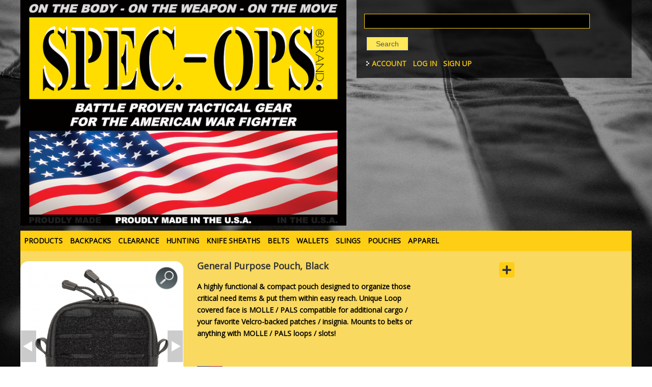

--- FILE ---
content_type: text/html; charset=utf-8
request_url: https://specops.us/general-purpose-pouch-black.html
body_size: 10955
content:
<!DOCTYPE html>
<head>
<meta charset="utf-8" />
<meta name="Generator" content="Drupal 7 (http://drupal.org)" />
<link rel="canonical" href="/general-purpose-pouch-black.html" />
<link rel="shortlink" href="/node/8223" />
<meta name="viewport" content="width=device-width" />
<link rel="shortcut icon" href="https://specops.us/sites/default/files/Grenade_favicon_0.ico" type="image/vnd.microsoft.icon" />
<!-- Google tag (gtag.js) -->
<script async src="https://www.googletagmanager.com/gtag/js?id=G-ZWFVM01TB8"></script>
<script>
  window.dataLayer = window.dataLayer || [];
  function gtag(){dataLayer.push(arguments);}
  gtag('js', new Date());

  gtag('config', 'G-ZWFVM01TB8');
</script>
<title>General Purpose Pouch, Black | SPEC-OPS BRAND</title>
<style type="text/css" media="all">
@import url("https://specops.us/modules/system/system.base.css?syfm7v");
@import url("https://specops.us/modules/system/system.menus.css?syfm7v");
@import url("https://specops.us/modules/system/system.messages.css?syfm7v");
@import url("https://specops.us/modules/system/system.theme.css?syfm7v");
</style>
<style type="text/css" media="screen">
@import url("https://specops.us/sites/all/libraries/owl-carousel/owl.carousel.css?syfm7v");
@import url("https://specops.us/sites/all/libraries/owl-carousel/owl.theme.css?syfm7v");
@import url("https://specops.us/sites/all/libraries/owl-carousel/owl.transitions.css?syfm7v");
</style>
<style type="text/css" media="all">
@import url("https://specops.us/sites/all/libraries/magnific-popup/dist/magnific-popup.css?syfm7v");
@import url("https://specops.us/sites/all/modules/magnific_popup/css/mfp-formatter.css?syfm7v");
@import url("https://specops.us/sites/all/modules/jquery_update/replace/ui/themes/base/jquery.ui.core.css?syfm7v");
@import url("https://specops.us/sites/all/modules/jquery_update/replace/ui/themes/base/jquery.ui.theme.css?syfm7v");
@import url("https://specops.us/sites/all/modules/jquery_update/replace/ui/themes/base/jquery.ui.tabs.css?syfm7v");
</style>
<style type="text/css" media="all">
@import url("https://specops.us/modules/comment/comment.css?syfm7v");
@import url("https://specops.us/modules/field/theme/field.css?syfm7v");
@import url("https://specops.us/modules/node/node.css?syfm7v");
@import url("https://specops.us/modules/search/search.css?syfm7v");
@import url("https://specops.us/sites/all/modules/ubercart/uc_order/uc_order.css?syfm7v");
@import url("https://specops.us/sites/all/modules/ubercart/uc_product/uc_product.css?syfm7v");
@import url("https://specops.us/sites/all/modules/uc_simple_discount/uc_simple_discount.css?syfm7v");
@import url("https://specops.us/sites/all/modules/ubercart/uc_store/uc_store.css?syfm7v");
@import url("https://specops.us/modules/user/user.css?syfm7v");
@import url("https://specops.us/sites/all/modules/views/css/views.css?syfm7v");
@import url("https://specops.us/sites/all/modules/lazyloader/lazyloader.css?syfm7v");
@import url("https://specops.us/sites/all/modules/back_to_top/css/back_to_top.css?syfm7v");
</style>
<style type="text/css" media="all">
@import url("https://specops.us/sites/all/modules/colorbox/styles/default/colorbox_style.css?syfm7v");
@import url("https://specops.us/sites/all/modules/ctools/css/ctools.css?syfm7v");
@import url("https://specops.us/sites/all/modules/lightbox2/css/lightbox.css?syfm7v");
@import url("https://specops.us/sites/all/modules/panels/css/panels.css?syfm7v");
</style>
<link type="text/css" rel="stylesheet" href="https://specops.us/sites/all/modules/popup/popup.css?syfm7v" media="all" />
<style type="text/css" media="all">
@import url("https://specops.us/sites/default/files/sl_sprites.css?syfm7v");
@import url("https://specops.us/sites/all/modules/content_type_extras/css/content_type_extras.css?syfm7v");
@import url("https://specops.us/sites/all/modules/uc_out_of_stock/uc_out_of_stock.css?syfm7v");
@import url("https://specops.us/sites/all/modules/galleryformatter/gallerystyles/greenarrows/greenarrows.css?syfm7v");
@import url("https://specops.us/sites/all/modules/galleryformatter/theme/galleryformatter.css?syfm7v");
</style>
<style type="text/css" media="all">
<!--/*--><![CDATA[/*><!--*/
#backtotop{left:10px;}

/*]]>*/-->
</style>
<style type="text/css" media="all">
@import url("https://specops.us/sites/all/modules/image_hover_effects/css/image-hover-effects.css?syfm7v");
@import url("https://specops.us/sites/all/modules/addtoany/addtoany.css?syfm7v");
@import url("https://specops.us/sites/all/modules/hide_submit/css/hide_submit.css?syfm7v");
</style>
<style type="text/css" media="all">
@import url("https://specops.us/sites/all/themes/sob_responsive_theme/css/font-awesome.css?syfm7v");
@import url("https://specops.us/sites/all/themes/sob_responsive_theme/css/style.css?syfm7v");
@import url("https://specops.us/sites/all/themes/sob_responsive_theme/css/media.css?syfm7v");
</style>
<script type="text/javascript" src="https://specops.us/sites/all/modules/jquery_update/replace/jquery/1.12/jquery.js?v=1.12.4"></script>
<script type="text/javascript" src="https://specops.us/misc/jquery-extend-3.4.0.js?v=1.12.4"></script>
<script type="text/javascript" src="https://specops.us/misc/jquery-html-prefilter-3.5.0-backport.js?v=1.12.4"></script>
<script type="text/javascript" src="https://specops.us/misc/jquery.once.js?v=1.2"></script>
<script type="text/javascript" src="https://specops.us/misc/drupal.js?syfm7v"></script>
<script type="text/javascript" src="https://specops.us/sites/all/modules/jquery_update/js/jquery_browser.js?v=0.0.1"></script>
<script type="text/javascript" src="https://specops.us/sites/all/modules/jquery_update/replace/ui/ui/jquery.ui.core.js?v=1.10.2"></script>
<script type="text/javascript" src="https://specops.us/sites/all/modules/jquery_update/replace/ui/ui/jquery.ui.widget.js?v=1.10.2"></script>
<script type="text/javascript" src="https://specops.us/sites/all/modules/jquery_update/replace/ui/ui/jquery.ui.effect.js?v=1.10.2"></script>
<script type="text/javascript" src="https://specops.us/sites/all/libraries/magnific-popup/dist/jquery.magnific-popup.js?v=1"></script>
<script type="text/javascript" src="https://specops.us/sites/all/modules/magnific_popup/js/behaviors.mfp-formatter.js?v=1"></script>
<script type="text/javascript" src="https://specops.us/sites/all/modules/jquery_update/replace/ui/ui/jquery.ui.tabs.js?v=1.10.2"></script>
<script type="text/javascript" src="https://specops.us/sites/all/modules/miniorange_oauth_client/js/testconfig.js?syfm7v"></script>
<script type="text/javascript" src="https://specops.us/sites/all/modules/lazyloader/jquery.lazyloader.js?syfm7v"></script>
<script type="text/javascript" src="https://specops.us/sites/all/modules/back_to_top/js/back_to_top.js?syfm7v"></script>
<script type="text/javascript" src="https://specops.us/sites/all/libraries/colorbox/jquery.colorbox-min.js?syfm7v"></script>
<script type="text/javascript" src="https://specops.us/sites/all/modules/colorbox/js/colorbox.js?syfm7v"></script>
<script type="text/javascript" src="https://specops.us/sites/all/modules/colorbox/styles/default/colorbox_style.js?syfm7v"></script>
<script type="text/javascript" src="https://specops.us/sites/all/modules/colorbox/js/colorbox_load.js?syfm7v"></script>
<script type="text/javascript" src="https://specops.us/sites/all/modules/colorbox/js/colorbox_inline.js?syfm7v"></script>
<script type="text/javascript" src="https://specops.us/sites/all/modules/lightbox2/js/auto_image_handling.js?syfm7v"></script>
<script type="text/javascript" src="https://specops.us/sites/all/modules/lightbox2/js/lightbox.js?syfm7v"></script>
<script type="text/javascript" src="https://specops.us/sites/all/modules/lightbox2/js/zoom.js?1769424067"></script>
<script type="text/javascript" src="https://specops.us/sites/all/modules/popup/popup.js?syfm7v"></script>
<script type="text/javascript" src="https://specops.us/sites/all/libraries/jstorage/jstorage.min.js?syfm7v"></script>
<script type="text/javascript" src="https://specops.us/sites/all/modules/uc_out_of_stock/uc_out_of_stock.js?syfm7v"></script>
<script type="text/javascript" src="https://specops.us/sites/all/modules/galleryformatter/theme/infiniteCarousel.js?syfm7v"></script>
<script type="text/javascript" src="https://specops.us/sites/all/modules/galleryformatter/theme/galleryformatter.js?syfm7v"></script>
<script type="text/javascript" src="https://specops.us/sites/all/modules/google_analytics/googleanalytics.js?syfm7v"></script>
<script type="text/javascript">
<!--//--><![CDATA[//><!--
(function(i,s,o,g,r,a,m){i["GoogleAnalyticsObject"]=r;i[r]=i[r]||function(){(i[r].q=i[r].q||[]).push(arguments)},i[r].l=1*new Date();a=s.createElement(o),m=s.getElementsByTagName(o)[0];a.async=1;a.src=g;m.parentNode.insertBefore(a,m)})(window,document,"script","https://www.google-analytics.com/analytics.js","ga");ga("create", "UA-129338937-1", {"cookieDomain":"auto"});ga("send", "pageview");
//--><!]]>
</script>
<script type="text/javascript" src="https://specops.us/sites/all/modules/ctools/js/jump-menu.js?syfm7v"></script>
<script type="text/javascript">
<!--//--><![CDATA[//><!--
window.a2a_config=window.a2a_config||{};window.da2a={done:false,html_done:false,script_ready:false,script_load:function(){var a=document.createElement('script'),s=document.getElementsByTagName('script')[0];a.type='text/javascript';a.async=true;a.src='https://static.addtoany.com/menu/page.js';s.parentNode.insertBefore(a,s);da2a.script_load=function(){};},script_onready:function(){da2a.script_ready=true;if(da2a.html_done)da2a.init();},init:function(){for(var i=0,el,target,targets=da2a.targets,length=targets.length;i<length;i++){el=document.getElementById('da2a_'+(i+1));target=targets[i];a2a_config.linkname=target.title;a2a_config.linkurl=target.url;if(el){a2a.init('page',{target:el});el.id='';}da2a.done=true;}da2a.targets=[];}};(function ($){Drupal.behaviors.addToAny = {attach: function (context, settings) {if (context !== document && window.da2a) {if(da2a.script_ready)a2a.init_all();da2a.script_load();}}}})(jQuery);a2a_config.callbacks=a2a_config.callbacks||[];a2a_config.callbacks.push({ready:da2a.script_onready});a2a_config.overlays=a2a_config.overlays||[];a2a_config.templates=a2a_config.templates||{};a2a_config.icon_color = "#fece15,#333333";
a2a_config.color_main = "D7E5ED";
a2a_config.color_border = "AECADB";
a2a_config.color_link_text = "f1e166";
a2a_config.color_link_text_hover = "f1e166";
//--><!]]>
</script>
<script type="text/javascript" src="https://specops.us/sites/all/modules/antibot/js/antibot.js?syfm7v"></script>
<script type="text/javascript">
<!--//--><![CDATA[//><!--
jQuery(document).ready(function () {  jQuery( "#tabs-0-27772200-1769424067" ).tabs(); });
//--><!]]>
</script>
<script type="text/javascript" src="https://specops.us/sites/all/modules/hide_submit/js/hide_submit.js?syfm7v"></script>
<script type="text/javascript" src="https://specops.us/sites/all/themes/sob_responsive_theme/js/custom.js?syfm7v"></script>
<script type="text/javascript">
<!--//--><![CDATA[//><!--
jQuery.extend(Drupal.settings, {"basePath":"\/","pathPrefix":"","setHasJsCookie":0,"ajaxPageState":{"theme":"sob_responsive_theme","theme_token":"oZ7q6FygevzrwXHCQM3TGNTcFwaeyfwQDL4hPtavgac","js":{"sites\/all\/libraries\/owl-carousel\/owl.carousel.min.js":1,"sites\/all\/modules\/owlcarousel\/includes\/js\/owlcarousel.settings.js":1,"0":1,"sites\/all\/modules\/browserclass\/js\/browserclass.js":1,"sites\/all\/modules\/jquery_update\/replace\/jquery\/1.12\/jquery.js":1,"misc\/jquery-extend-3.4.0.js":1,"misc\/jquery-html-prefilter-3.5.0-backport.js":1,"misc\/jquery.once.js":1,"misc\/drupal.js":1,"sites\/all\/modules\/jquery_update\/js\/jquery_browser.js":1,"sites\/all\/modules\/jquery_update\/replace\/ui\/ui\/jquery.ui.core.js":1,"sites\/all\/modules\/jquery_update\/replace\/ui\/ui\/jquery.ui.widget.js":1,"sites\/all\/modules\/jquery_update\/replace\/ui\/ui\/jquery.ui.effect.js":1,"sites\/all\/libraries\/magnific-popup\/dist\/jquery.magnific-popup.js":1,"sites\/all\/modules\/magnific_popup\/js\/behaviors.mfp-formatter.js":1,"sites\/all\/modules\/jquery_update\/replace\/ui\/ui\/jquery.ui.tabs.js":1,"sites\/all\/modules\/miniorange_oauth_client\/js\/testconfig.js":1,"sites\/all\/modules\/lazyloader\/jquery.lazyloader.js":1,"sites\/all\/modules\/back_to_top\/js\/back_to_top.js":1,"sites\/all\/libraries\/colorbox\/jquery.colorbox-min.js":1,"sites\/all\/modules\/colorbox\/js\/colorbox.js":1,"sites\/all\/modules\/colorbox\/styles\/default\/colorbox_style.js":1,"sites\/all\/modules\/colorbox\/js\/colorbox_load.js":1,"sites\/all\/modules\/colorbox\/js\/colorbox_inline.js":1,"sites\/all\/modules\/lightbox2\/js\/auto_image_handling.js":1,"sites\/all\/modules\/lightbox2\/js\/lightbox.js":1,"sites\/all\/modules\/lightbox2\/js\/zoom.js":1,"sites\/all\/modules\/popup\/popup.js":1,"sites\/all\/libraries\/jstorage\/jstorage.min.js":1,"sites\/all\/modules\/uc_out_of_stock\/uc_out_of_stock.js":1,"sites\/all\/modules\/galleryformatter\/theme\/infiniteCarousel.js":1,"sites\/all\/modules\/galleryformatter\/theme\/galleryformatter.js":1,"sites\/all\/modules\/google_analytics\/googleanalytics.js":1,"1":1,"sites\/all\/modules\/ctools\/js\/jump-menu.js":1,"2":1,"sites\/all\/modules\/antibot\/js\/antibot.js":1,"3":1,"sites\/all\/modules\/hide_submit\/js\/hide_submit.js":1,"sites\/all\/themes\/sob_responsive_theme\/js\/custom.js":1},"css":{"modules\/system\/system.base.css":1,"modules\/system\/system.menus.css":1,"modules\/system\/system.messages.css":1,"modules\/system\/system.theme.css":1,"sites\/all\/libraries\/owl-carousel\/owl.carousel.css":1,"sites\/all\/libraries\/owl-carousel\/owl.theme.css":1,"sites\/all\/libraries\/owl-carousel\/owl.transitions.css":1,"sites\/all\/libraries\/magnific-popup\/dist\/magnific-popup.css":1,"sites\/all\/modules\/magnific_popup\/css\/mfp-formatter.css":1,"misc\/ui\/jquery.ui.core.css":1,"misc\/ui\/jquery.ui.theme.css":1,"misc\/ui\/jquery.ui.tabs.css":1,"modules\/comment\/comment.css":1,"modules\/field\/theme\/field.css":1,"modules\/node\/node.css":1,"modules\/search\/search.css":1,"sites\/all\/modules\/ubercart\/uc_order\/uc_order.css":1,"sites\/all\/modules\/ubercart\/uc_product\/uc_product.css":1,"sites\/all\/modules\/uc_simple_discount\/uc_simple_discount.css":1,"sites\/all\/modules\/ubercart\/uc_store\/uc_store.css":1,"modules\/user\/user.css":1,"sites\/all\/modules\/views\/css\/views.css":1,"sites\/all\/modules\/lazyloader\/lazyloader.css":1,"sites\/all\/modules\/back_to_top\/css\/back_to_top.css":1,"sites\/all\/modules\/colorbox\/styles\/default\/colorbox_style.css":1,"sites\/all\/modules\/ctools\/css\/ctools.css":1,"sites\/all\/modules\/lightbox2\/css\/lightbox.css":1,"sites\/all\/modules\/panels\/css\/panels.css":1,"sites\/all\/modules\/popup\/popup.css":1,"sites\/default\/files\/sl_sprites.css":1,"sites\/all\/modules\/content_type_extras\/css\/content_type_extras.css":1,"sites\/all\/modules\/uc_out_of_stock\/uc_out_of_stock.css":1,"sites\/all\/modules\/galleryformatter\/gallerystyles\/greenarrows\/greenarrows.css":1,"sites\/all\/modules\/galleryformatter\/theme\/galleryformatter.css":1,"0":1,"sites\/all\/modules\/image_hover_effects\/css\/image-hover-effects.css":1,"sites\/all\/modules\/addtoany\/addtoany.css":1,"sites\/all\/modules\/hide_submit\/css\/hide_submit.css":1,"sites\/all\/themes\/sob_responsive_theme\/css\/font-awesome.css":1,"sites\/all\/themes\/sob_responsive_theme\/css\/style.css":1,"sites\/all\/themes\/sob_responsive_theme\/css\/media.css":1}},"colorbox":{"opacity":"0.85","current":"{current} of {total}","previous":"\u00ab Prev","next":"Next \u00bb","close":"Close","maxWidth":"98%","maxHeight":"98%","fixed":true,"mobiledetect":true,"mobiledevicewidth":"480px","file_public_path":"\/sites\/default\/files","specificPagesDefaultValue":"admin*\nimagebrowser*\nimg_assist*\nimce*\nnode\/add\/*\nnode\/*\/edit\nprint\/*\nprintpdf\/*\nsystem\/ajax\nsystem\/ajax\/*"},"jcarousel":{"ajaxPath":"\/jcarousel\/ajax\/views"},"lightbox2":{"rtl":0,"file_path":"\/(\\w\\w\/)public:\/","default_image":"\/sites\/all\/modules\/lightbox2\/images\/brokenimage.jpg","border_size":10,"font_color":"000","box_color":"fff","top_position":"","overlay_opacity":"0.8","overlay_color":"000","disable_close_click":true,"resize_sequence":0,"resize_speed":400,"fade_in_speed":400,"slide_down_speed":600,"use_alt_layout":false,"disable_resize":false,"disable_zoom":false,"force_show_nav":false,"show_caption":true,"loop_items":false,"node_link_text":"View Image Details","node_link_target":false,"image_count":"Image !current of !total","video_count":"Video !current of !total","page_count":"Page !current of !total","lite_press_x_close":"press \u003Ca href=\u0022#\u0022 onclick=\u0022hideLightbox(); return FALSE;\u0022\u003E\u003Ckbd\u003Ex\u003C\/kbd\u003E\u003C\/a\u003E to close","download_link_text":"","enable_login":false,"enable_contact":false,"keys_close":"c x 27","keys_previous":"p 37","keys_next":"n 39","keys_zoom":"z","keys_play_pause":"32","display_image_size":"original","image_node_sizes":"(\\.thumbnail)","trigger_lightbox_classes":"img.thumbnail, img.image-thumbnail","trigger_lightbox_group_classes":"","trigger_slideshow_classes":"","trigger_lightframe_classes":"","trigger_lightframe_group_classes":"","custom_class_handler":0,"custom_trigger_classes":"","disable_for_gallery_lists":1,"disable_for_acidfree_gallery_lists":true,"enable_acidfree_videos":true,"slideshow_interval":5000,"slideshow_automatic_start":true,"slideshow_automatic_exit":true,"show_play_pause":true,"pause_on_next_click":false,"pause_on_previous_click":true,"loop_slides":false,"iframe_width":600,"iframe_height":400,"iframe_border":1,"enable_video":false,"useragent":"Mozilla\/5.0 (Macintosh; Intel Mac OS X 10_15_7) AppleWebKit\/537.36 (KHTML, like Gecko) Chrome\/131.0.0.0 Safari\/537.36; ClaudeBot\/1.0; +claudebot@anthropic.com)"},"popup":{"effects":{"show":{"default":"this.body.show();","fade":"\n        if (this.opacity){\n          this.body.fadeTo(\u0027medium\u0027,this.opacity);\n        }else{\n          this.body.fadeIn(\u0027medium\u0027);\n        }","slide-down":"this.body.slideDown(\u0027medium\u0027)","slide-down-fade":"\n        this.body.animate(\n          {\n            height:\u0027show\u0027,\n            opacity:(this.opacity ? this.opacity : \u0027show\u0027)\n          }, \u0027medium\u0027\n        );"},"hide":{"default":"this.body.hide();","fade":"this.body.fadeOut(\u0027medium\u0027);","slide-down":"this.body.slideUp(\u0027medium\u0027);","slide-down-fade":"\n        this.body.animate(\n          {\n            height:\u0027hide\u0027,\n            opacity:\u0027hide\u0027\n          }, \u0027medium\u0027\n        );"}},"linger":"250","delay":"0"},"hide_submit":{"hide_submit_status":true,"hide_submit_method":"disable","hide_submit_css":"hide-submit-disable","hide_submit_abtext":"","hide_submit_atext":"","hide_submit_hide_css":"hide-submit-processing","hide_submit_hide_text":"Processing...","hide_submit_indicator_style":"expand-left","hide_submit_spinner_color":"#000","hide_submit_spinner_lines":12,"hide_submit_hide_fx":0,"hide_submit_reset_time":50000},"uc_out_of_stock":{"path":"\/uc_out_of_stock\/query","throbber":0,"instock":0,"msg":"\u003Cp\u003E\u003Cspan style=\u0022color: red;\u0022\u003EOut of stock\u003C\/span\u003E\u003C\/p\u003E"},"uc_in_stock":{"msg":"\u003Cp\u003E\u0026lt;span style=\u0026quot;color: green;\u0026quot;\u0026gt;In Stock\u0026lt;\/span\u0026gt;\u003C\/p\u003E\n"},"owlcarousel":{"owl-carousel-the_belt_block33":{"settings":{"items":5,"itemsDesktop":["1199",5],"itemsDesktopSmall":["979",4],"itemsTablet":["768",4],"itemsTabletSmall":["640",4],"itemsMobile":["479",4],"singleItem":false,"itemsScaleUp":true,"slideSpeed":200,"paginationSpeed":800,"rewindSpeed":1000,"autoPlay":false,"stopOnHover":false,"navigation":true,"navigationText":["\u003C","\u003E"],"rewindNav":true,"scrollPerPage":false,"pagination":false,"paginationNumbers":false,"responsive":true,"responsiveRefreshRate":200,"baseClass":"owl-carousel","theme":"owl-theme","lazyLoad":false,"lazyFollow":true,"lazyEffect":"fadeIn","autoHeight":false,"jsonPath":false,"jsonSuccess":false,"dragBeforeAnimFinish":true,"mouseDrag":true,"touchDrag":true,"addClassActive":false,"transitionStyle":false},"views":{"ajax_pagination":0}}},"back_to_top":{"back_to_top_button_trigger":"100","back_to_top_button_text":"Back to top","#attached":{"library":[["system","ui"]]}},"googleanalytics":{"trackOutbound":1,"trackMailto":1,"trackDownload":1,"trackDownloadExtensions":"7z|aac|arc|arj|asf|asx|avi|bin|csv|doc(x|m)?|dot(x|m)?|exe|flv|gif|gz|gzip|hqx|jar|jpe?g|js|mp(2|3|4|e?g)|mov(ie)?|msi|msp|pdf|phps|png|ppt(x|m)?|pot(x|m)?|pps(x|m)?|ppam|sld(x|m)?|thmx|qtm?|ra(m|r)?|sea|sit|tar|tgz|torrent|txt|wav|wma|wmv|wpd|xls(x|m|b)?|xlt(x|m)|xlam|xml|z|zip","trackColorbox":1},"magnific_popup_api":{"iframe_patterns":[]},"antibot":{"forms":{"search-block-form":{"action":"\/general-purpose-pouch-black.html","key":"0233d9ef1aa2be50a6e2857586381bde"},"ctools-jump-menu":{"action":"\/general-purpose-pouch-black.html","key":"72435fb19fb8668e0435414868c2bc1b"},"uc-product-add-to-cart-form-8223":{"action":"\/general-purpose-pouch-black.html","key":"02d57e0ddee76da22ca7b240335446f2"}}},"urlIsAjaxTrusted":{"\/general-purpose-pouch-black.html":true}});
//--><!]]>
</script>
<!--[if lt IE 9]><script src="http://html5shiv.googlecode.com/svn/trunk/html5.js"></script><![endif]-->
</head>
<body class="html not-front not-logged-in one-sidebar sidebar-second page-node page-node- page-node-8223 node-type-product uc-product-node">
<!-- Begin Constant Contact Active Forms -->
<script> var _ctct_m = "8e2cfa854f5c98aee6f9c5d7a5b71f32"; </script>
<script id="signupScript" src="//static.ctctcdn.com/js/signup-form-widget/current/signup-form-widget.min.js" async defer></script>
<!-- End Constant Contact Active Forms -->
    

<div class="user-menu-wrapper">
  <div class="full-wrap">
        
  </div>
</div>
<div id = "top-left">
<div class="top-msg-wrap">
  <div class="full-wrap clearfix">
              <div id = "top-right">
  
    </div>
    </div>
    </div>         
   </div>
<div id="header_wrapper">

  <header id="header" role="banner">
    <div class="top_left">
              <div id="logo">
          <a href="/" title="Home"><img src="https://specops.us/sites/default/files/logo2_5.png"/></a>
        </div>
      
      <h1 id="site-title">
        <a href="/" title="Home"></a>
        <div id="site-description"></div>
      </h1>
    </div>

    <div class="top_right">
     <div id ="newsletter" align =""> <div class="view view-newsletterbox view-id-newsletterbox view-display-id-block view-dom-id-b02df90cbe65b8efe1bf77e37c96df94">
        
  
  
  
  
  
  
  
  
</div>	          <nav id="search">
        <a class="search-toggle" href="#"></a>
        <div class="search-container">
		 <a id="#spec-ops" name="spec-ops"></a>
          <noscript>
  <style>form.antibot { display: none !important; }</style>
  <div class="antibot-no-js antibot-message antibot-message-warning messages warning">
    You must have JavaScript enabled to use this form.  </div>
</noscript>
<form class="antibot" action="/antibot" method="post" id="search-block-form" accept-charset="UTF-8"><div><div class="container-inline">
      <h2 class="element-invisible">Search form</h2>
    <div class="form-item form-type-textfield form-item-search-block-form">
  <label class="element-invisible" for="edit-search-block-form--2">Search </label>
 <input title="Enter the terms you wish to search for." type="text" id="edit-search-block-form--2" name="search_block_form" value="" size="15" maxlength="128" class="form-text" />
</div>
<div class="form-actions form-wrapper" id="edit-actions--2"><input type="submit" id="edit-submit" name="op" value="Search" class="form-submit" /></div><input type="hidden" name="form_build_id" value="form--XRp7EfzEm4mbq-6PE874KzhdcbxW4hJuQ4rc4Cs3vI" />
<input type="hidden" name="form_id" value="search_block_form" />
<input type="hidden" name="antibot_key" value="" />
</div>
</div></form>        </div>
		  <div id ="cartonio">
		<div class="region region-topmessageright">
  <div id="block-block-2" class="block block-block">

      
  <div class="content">
    <div class="grid-full"><div class="top-links links-wrapper-separators-left"><ul class="links"><li class="first"><strong><a href="/specopsbrand/user/" title="Account"><span style="color:#f1c40f;">Account</span></a><span style="color:#f1c40f;">&nbsp;&nbsp;</span><a class="top-link-blog" href="http://www.specopsbrand.com/blog/" title="Blog"><span style="color:#f1c40f;">&nbsp;</span></a><a href="/user/" title="Log In"><span style="color:#f1c40f;">Log In &nbsp; </span></a><a href="/user/register" title="Sign Up"><span style="color:#f1c40f;">Sign Up</span></a></strong></li></ul></div></div>  </div>
  
</div> <!-- /.block -->
</div>
 <!-- /.region -->
		 </div>
        </div>
</div>
     
        <div class="clear"></div>
      </nav>
  
   </div>

    <div class="clear"></div>
    </div>
    

  </header>

</div>


<div id="right-of-logo">

 </div>
 


<div id="heado">
 <div class="menutd">
  
      <nav id="main-menu"  role="navigation">
        <a class="nav-toggle" href="#">Menu</a>
        <div class="menu-navigation-container">
          <ul class="menu"><li class="first leaf"><a href="/all-products.html/#spec-ops" title="">PRODUCTS</a></li>
<li class="leaf"><a href="https://specops.us/backpacks.html/#spec-ops" title="">BACKPACKS</a></li>
<li class="leaf"><a href="/clearance.html-0" title="Clearance">Clearance</a></li>
<li class="leaf"><a href="/hunting.html" title="Hunting">HUNTING</a></li>
<li class="leaf"><a href="/knife-sheaths.html" title="Knife Sheaths">KNIFE SHEATHS</a></li>
<li class="leaf"><a href="/belts.html" title="BELTS">BELTS</a></li>
<li class="leaf"><a href="/wallets.html" title="WALLETS">WALLETS</a></li>
<li class="leaf"><a href="/slings.html" title="Slings">SLINGS</a></li>
<li class="leaf"><a href="/pouches.html" title="POUCHES">POUCHES</a></li>
<li class="last leaf"><a href="/apparel.html" title="Apparel">APPAREL</a></li>
</ul>		 
        </div>
        <div class="clear"></div>
      </nav>
    </div>

    <div class="clear"></div>
    </div>
    
<div id="page-wrap">
  
  <div id="container">
    <div class="container-wrap">
      <div class="content-sidebar-wrap">
        
		<div id="content">

          
          <section id="post-content" role="main">
                                 
                                                            <div class="region region-content">
  <div id="block-system-main" class="block block-system">

      
  <div class="content">
    
                      <span property="dc:title" content="General Purpose Pouch, Black" class="rdf-meta element-hidden"></span><span property="sioc:num_replies" content="0" datatype="xsd:integer" class="rdf-meta element-hidden"></span>  
      
    <a id="#spec-ops" name="spec-ops"></a>
  <div class="content node-product">
      </div>

<div id ='pimage'>
<div class="field field-name-uc-product-image field-type-image field-label-hidden"><div class="field-items"><div class="field-item even"><div class="galleryformatter galleryview galleryformatter-greenarrows">
  <div class="gallery-slides" style="width: 320px; height: 320px;">
    <div class="gallery-frame">
      <ul>
              <li class="gallery-slide" id="slide-0-uc_product_image-8223">
          <a href="https://specops.us/sites/default/files/general-purpose-blk_5772.jpg" title="General Purpose Pouch, Black image 1" class="shownext"><span class="view-full" title="View the full image">View the full image</span></a><img typeof="foaf:Image" src="https://specops.us/sites/default/files/styles/mid320x320/public/general-purpose-blk_5772.jpg?itok=Gk5-pEtK" width="320" height="320" alt="" title="General Purpose Pouch, Black image 1" />                  </li>
              <li class="gallery-slide" id="slide-1-uc_product_image-8223">
          <a href="https://specops.us/sites/default/files/general-purpose-blk_5773.jpg" title="General Purpose Pouch, Black image 2" class="shownext"><span class="view-full" title="View the full image">View the full image</span></a><img typeof="foaf:Image" src="https://specops.us/sites/default/files/styles/mid320x320/public/general-purpose-blk_5773.jpg?itok=L-ASma5F" width="320" height="320" alt="" title="General Purpose Pouch, Black image 2" />                  </li>
              <li class="gallery-slide" id="slide-2-uc_product_image-8223">
          <a href="https://specops.us/sites/default/files/general-purpose-blk_5774.jpg" title="General Purpose Pouch, Black image 3" class="shownext"><span class="view-full" title="View the full image">View the full image</span></a><img typeof="foaf:Image" src="https://specops.us/sites/default/files/styles/mid320x320/public/general-purpose-blk_5774.jpg?itok=4wioUi2p" width="320" height="320" alt="" title="General Purpose Pouch, Black image 3" />                  </li>
              <li class="gallery-slide" id="slide-3-uc_product_image-8223">
          <a href="https://specops.us/sites/default/files/general-purpose-blk_5775.jpg" title="General Purpose Pouch, Black image 4" class="shownext"><span class="view-full" title="View the full image">View the full image</span></a><img typeof="foaf:Image" src="https://specops.us/sites/default/files/styles/mid320x320/public/general-purpose-blk_5775.jpg?itok=xMekZGiA" width="320" height="320" alt="" title="General Purpose Pouch, Black image 4" />                  </li>
            </ul>
    </div>
  </div>
    <div class="gallery-thumbs" style="width: 320px;">
    <div class="wrapper">
      <ul>
                  <li class="slide-0" style="width: 100px;"><a href="#slide-0-uc_product_image-8223"><img typeof="foaf:Image" src="https://specops.us/sites/default/files/styles/uc_thumbnail/public/general-purpose-blk_5772.jpg?itok=otcnPp_5" width="100" height="100" alt="" title="General Purpose Pouch, Black image 1" /></a></li>
                  <li class="slide-1" style="width: 100px;"><a href="#slide-1-uc_product_image-8223"><img typeof="foaf:Image" src="https://specops.us/sites/default/files/styles/uc_thumbnail/public/general-purpose-blk_5773.jpg?itok=84CiPMUg" width="100" height="100" alt="" title="General Purpose Pouch, Black image 2" /></a></li>
                  <li class="slide-2" style="width: 100px;"><a href="#slide-2-uc_product_image-8223"><img typeof="foaf:Image" src="https://specops.us/sites/default/files/styles/uc_thumbnail/public/general-purpose-blk_5774.jpg?itok=Q408l3Cw" width="100" height="100" alt="" title="General Purpose Pouch, Black image 3" /></a></li>
                  <li class="slide-3" style="width: 100px;"><a href="#slide-3-uc_product_image-8223"><img typeof="foaf:Image" src="https://specops.us/sites/default/files/styles/uc_thumbnail/public/general-purpose-blk_5775.jpg?itok=LgfhLIuI" width="100" height="100" alt="" title="General Purpose Pouch, Black image 4" /></a></li>
              </ul>
    </div>
  </div>
  </div>
</div></div></div></div>
<div class ='middle-items'>
<div id="ptitle"><h1 class="page-title">General Purpose Pouch, Black</h1></div>
<div id ='pshortdescription'><div class="field field-name-field-short-description field-type-text-with-summary field-label-hidden"><div class="field-items"><div class="field-item even"><p>A highly functional &amp; compact pouch designed to organize those critical need items &amp; put them within easy reach. Unique Loop covered face is MOLLE / PALS compatible for additional cargo / your favorite Velcro-backed patches / insignia. Mounts to belts or anything with MOLLE / PALS loops / slots!</p><p>&nbsp;</p><p><img alt="" src="/sites/default/files/USA%20flag.jpg" style="width: 50px; height: 32px;"></p><p>Made in the U.S.A.</p></div></div></div> </div>
<div class ='prdoptions'><div id ='prdoptionstitle'></div>
<div id ='prdview'> <div class="view view-color view-id-color view-display-id-prdoptions view-dom-id-98e409999cb2e730e78b575a150d98ec">
            <div class="view-header">
      <div id ='prdoptionstitle' class ='prdoptions'>Color and size options</div>    </div>
  
  
  
      <div class="view-content">
      <noscript>
  <style>form.antibot { display: none !important; }</style>
  <div class="antibot-no-js antibot-message antibot-message-warning messages warning">
    You must have JavaScript enabled to use this form.  </div>
</noscript>
<form class="antibot" action="/antibot" method="post" id="ctools-jump-menu" accept-charset="UTF-8"><div><div class="container-inline"><div class="form-item form-type-select form-item-jump">
 <select class="ctools-jump-menu-select ctools-jump-menu-change form-select" id="edit-jump" name="jump"><option value="323a18a24f3eceea3809269d6f643120::/general-purpose-pouch-black.html" selected="selected">  
          General Purpose Pouch, Black  </option><option value="2ff1bbafcad4aa355242a7cd90d44896::/general-purpose-pouch-cyb.html">  
          General Purpose Pouch, CYB  </option><option value="36633ee52568565c00e851cb266bae4f::/general-purpose-pouch-ocp.html">  
          General Purpose Pouch, OCP  </option></select>
</div>
<input class="ctools-jump-menu-button ctools-jump-menu-hide form-submit" type="submit" id="edit-go" name="op" value="Go" /></div><input type="hidden" name="form_build_id" value="form-aHeJ_Xq_WVf0jCOFJ2oDGk9hX4CF8CuSd6jFnoWvN8U" />
<input type="hidden" name="form_id" value="ctools_jump_menu" />
<input type="hidden" name="antibot_key" value="" />
</div></form>    </div>
  
  
  
  
  
  
</div> </div></div>
<div id ='psellprice'><div  class="product-info sell-price"><span class="uc-price-label">Price:</span> <span class="uc-price">$51.95</span></div> </div>
<div id ='paddtocart'><div class="add-to-cart"><noscript>
  <style>form.antibot { display: none !important; }</style>
  <div class="antibot-no-js antibot-message antibot-message-warning messages warning">
    You must have JavaScript enabled to use this form.  </div>
</noscript>
<form class="antibot" action="/antibot" method="post" id="uc-product-add-to-cart-form-8223" accept-charset="UTF-8"><div><div class="form-item form-type-uc-quantity form-item-qty">
  <label for="edit-qty">Quantity <span class="form-required" title="This field is required.">*</span></label>
 <input type="text" id="edit-qty" name="qty" value="1" size="5" maxlength="6" class="form-text required" />
</div>
<input type="hidden" name="form_build_id" value="form-p9XXQmyG7jXd11OA5zjkVBvXA3chmD-7nq7l1zjPwMc" />
<input type="hidden" name="form_id" value="uc_product_add_to_cart_form_8223" />
<input type="hidden" name="antibot_key" value="" />
<div class="form-actions form-wrapper" id="edit-actions"><input class="node-add-to-cart form-submit" type="submit" id="edit-submit-8223" name="op" value="BUY IT NOW" /></div></div></form></div> </div>
<div id ='pfivestar'> </div>

</div>

<div id ='derscription-tabs'>
 

</div>

<div id ='videos'>

</div>

      <footer>
          </footer>
  
    

  </div>
  
</div> <!-- /.block -->
</div>
 <!-- /.region -->
          </section> <!-- /#main -->
        </div>
      
              
        </div>

                  <aside id="sidebar-second" role="complementary">
			<div id ='wlist'>
			  			 
			 </div>	
			 <div class="region region-sidebar-second">
  <div id="block-addtoany-addtoany-button" class="block block-addtoany">

      
  <div class="content">
    <span class="a2a_kit a2a_kit_size_30 a2a_target addtoany_list" id="da2a_1">
      
      <a class="a2a_dd addtoany_share_save" href="https://www.addtoany.com/share#url=https%3A%2F%2Fspecops.us%2Fgeneral-purpose-pouch-black.html&amp;title=General%20Purpose%20Pouch%2C%20Black"></a>
      
    </span>
    <script type="text/javascript">
<!--//--><![CDATA[//><!--
if(window.da2a)da2a.script_load();
//--><!]]>
</script>  </div>
  
</div> <!-- /.block -->
</div>
 <!-- /.region -->
			

         
          </aside>  <!-- /#sidebar-first -->
              
    </div>
     
  </div>

</div>
<div id="page-wrap">
  
  <div id="container">
    <div class="container-wrap">
  <div id="content2">
           <section id="post-content" role="main">
         
                      </section> <!-- /#main -->
        </div>
</div>
</div>
<div id ='videos'>
<div class="field field-name-field-tax-info field-type-field-jquery-tabs field-label-hidden"><div class="field-items"><div class="field-item even"><div id="tabs-0-27772200-1769424067">
  <ul>
    <li><a href="#tabs-0-27772200-1769424067-1">Description</a></li>
<li><a href="#tabs-0-27772200-1769424067-2">Instructions</a></li>
<li><a href="#tabs-0-27772200-1769424067-3">Videos</a></li>
  </ul>
  <div id="tabs-0-27772200-1769424067-1">
  <ul><li>Unique "Loop" covered front GRID-LOK™ panel for placement of insignia or addition of extra pouches.</li><li>Narrow profile design doesn’t take up too much space.</li><li>Extra secure zippered access storage of items.</li><li>Spec.-Ops.® Brand "Stealth" zipper pulls for quiet and quick opening.</li><li>Tie-down loop inside pouch to securely hold GPS, Talk-about Radios, Digital Cameras, etc.</li><li>Made of 1000D. Cordura® fabric; IRR rated, correct color and shade.</li><li>GRID-LOK™ back panel is M.O.L.L.E. compatible.</li><li><strong>Pouch Dimensions:</strong> 6" high, 6" wide x 1.75" thick. <strong>Main Compartment:</strong> 6" high x 6" wide x 1.75" thick @ 63 cubic inches.</li><li><strong>Total Capacity:</strong> 63 cubic inches.</li></ul></div>
<div id="tabs-0-27772200-1769424067-2">
  </div>
<div id="tabs-0-27772200-1769424067-3">
  </div>
</div>
</div></div></div></div>
</div>

<div id="footer">
  <div id="footer_wrapper">
     
      <div id="footer-area" class="clearfix">
                <div class="column"><div class="region region-footer-first">
  <div id="block-block-7" class="block block-block">

      
  <div class="content">
    <div class="grid12-3"><div class="std"><div class="img-center"><img class="footer-logo" src="/sites/default/files/footer_logo.png" style="width: 167px; height: 31px;"></div><div class="img-center"><strong>Spec.-Ops® Brand creates combat-grade, rock solid tactical nylon products for organizing weapons and gear that improve performance in the field. The company is innovative and committed to creating smart solutions for the everyday tactical equipment needs of the military, law enforcement, homeland security, and other demanding applications.</strong></div><div class="collapsible mobile-collapsible no-heading"><div class="block-content" style="display: none;"><div class="feature first last"><p class="arial">Spec.-Ops® Brand creates combat-grade, rock solid tactical nylon products for organizing weapons and gear that improve performance in the field. The company is innovative and committed to creating smart solutions for the everyday tactical equipment needs of the military, law enforcement, homeland security, and other demanding applications.</p></div></div></div></div></div>  </div>
  
</div> <!-- /.block -->
</div>
 <!-- /.region -->
</div>
                        <div class="column"><div class="region region-footer-second">
  <div id="block-block-8" class="block block-block">

      
  <div class="content">
    <div class="grid12-3"><div class="std"><div class="collapsible mobile-collapsible"><h6><strong>CONNECT WITH US</strong></h6><p><a href="http://www.facebook.com/Spec.Ops.Brand"><img alt="" src="/sites/default/files/Facebook.PNG" style="float: left; width: 41px; height: 41px;">Facebook</a></p><p>&nbsp;</p><p><a href="http://www.twitter.com/SpecOpsBrand"><img alt="" src="/sites/default/files/Twitter.PNG" style="float: left; width: 41px; height: 40px;">Twit<span style="display: none;"> </span>ter</a></p><p>&nbsp;</p><p><a href="http://www.youtube.com/specopsbrand"><img alt="" src="/sites/default/files/Youtube.PNG" style="float: left; width: 42px; height: 40px;">YouTube</a></p><p>&nbsp;</p><p><a href="http://pinterest.com/specopsbrand/"><img alt="" src="/sites/default/files/Pintrest.PNG" style="float: left; width: 41px; height: 40px;">Pintrest</a></p><p>&nbsp;</p><p><span id="cke_bm_298E" style="display: none;">&nbsp;</span>&nbsp;</p><div class="block-content" style="display: none;"><div class="feature feature-icon-hover indent first"><p class="no-margin "><a href="http://www.facebook.com/Spec.Ops.Brand" target="_blank">Facebook</a></p></div><div class="feature feature-icon-hover indent"><p class="no-margin "><a href="http://www.twitter.com/SpecOpsBrand" target="_blank">Twitter</a></p></div><div class="feature feature-icon-hover indent"><p class="no-margin "><a href="https://plus.google.com/+specops/posts" target="_blank">Google+</a></p></div><div class="feature feature-icon-hover indent"><p class="no-margin "><a href="http://www.youtube.com/specopsbrand" target="_blank">Youtube</a></p></div><div class="feature feature-icon-hover indent last"><p class="no-margin "><a href="http://pinterest.com/specopsbrand/" target="_blank">Pinterest</a></p></div></div></div></div></div>  </div>
  
</div> <!-- /.block -->
</div>
 <!-- /.region -->
</div>
                        <div class="column"><div class="region region-footer-third">
  <div id="block-block-9" class="block block-block">

      
  <div class="content">
    <h6 class="block-title heading">Info</h6><p><a href="/store-policies"><img alt="" src="/sites/default/files/store-poicies.PNG" style="width: 40px; height: 42px; float: left;">&nbsp;<strong>Store Policies</strong></a></p><p>&nbsp;</p><p><a href="sitemap.xml"><img alt="" src="/sites/default/files/sitemap.PNG" style="width: 41px; height: 40px; float: left;"><strong>Sitemap</strong></a></p><p>&nbsp;</p><p><a href="/node/1961"><img alt="" src="/sites/default/files/Pro-Account.PNG" style="float: left; width: 41px; height: 38px;"><strong>Pro Account</strong></a></p><p>&nbsp;</p><p><a href="/warranty-form"><strong><img alt="" src="/sites/default/files/Warranty-Form.PNG" style="float: left; width: 39px; height: 38px;">Warranty Form</strong></a></p>  </div>
  
</div> <!-- /.block -->
</div>
 <!-- /.region -->
</div>
                        <div class="column"><div class="region region-footer-forth">
  <div id="block-block-10" class="block block-block">

      
  <div class="content">
    <h6>Our Company</h6><p><a href="mailto:info@specopsbrand.com"><img alt="" src="/sites/default/files/Send-Us-an-Email.PNG" style="float: left; width: 40px; height: 41px;">Send Us An Email</a></p><p>&nbsp;</p><p><a href="/help"><img alt="" src="/sites/default/files/FAQ.PNG" style="float: left; width: 42px; height: 39px;">FAQ</a></p><p>&nbsp;</p><p><a href="/node/1959"><img alt="" src="/sites/default/files/About-Us.PNG" style="float: left; width: 44px; height: 44px;">About Us</a></p><p>&nbsp;</p><p><a href="/dealers"><img alt="" src="/sites/default/files/Dealer-Locator.PNG" style="float: left; width: 43px; height: 41px;">Dealer Locator</a></p>  </div>
  
</div> <!-- /.block -->
</div>
 <!-- /.region -->
</div>
              </div>
      </div>

  <div class="footer_credit">
      
    <div id="copyright">
      <p class="copyright">Copyright &copy; 2026, </p> 

      <!-- Social Links -->
              <span class="social-icons">
         <ul>
          <li><a class="rss" href="/rss.xml"><i class="fa fa-rss"></i></a></li>
          <li><a class="fb" href="http://facebook.com/specopsbrand" target="_blank" rel="me"><i class="fa fa-facebook"></i></a></li>
          <li><a class="twitter" href="http://twitter.com/specopsbrand" target="_blank" rel="me"><i class="fa fa-twitter"></i></a></li>
          <li><a class="gplus" href="" target="_blank" rel="me"><i class="fa fa-google-plus"></i></a></li>
          <li><a class="linkedin" href="" target="_blank" rel="me"><i class="fa fa-linkedin"></i></a></li>
          <li><a class="pinterest" href="" target="_blank" rel="me"><i class="fa fa-pinterest"></i></a></li>
          <li><a class="youtube" href="http://youtube.com/specopsbrand" target="_blank" rel="me"><i class="fa fa-youtube"></i></a></li>
         </ul>
        </span>
      
      <p class="credits"><a href="http://www.specopsbrand.com.com">SPEC-OPS BRAND</a></p>
      <div class="clear"></div>
    </div>
  </div>

</div>
  <script type="text/javascript" src="https://specops.us/sites/all/libraries/owl-carousel/owl.carousel.min.js?syfm7v"></script>
<script type="text/javascript" src="https://specops.us/sites/all/modules/owlcarousel/includes/js/owlcarousel.settings.js?syfm7v"></script>
<script type="text/javascript">
<!--//--><![CDATA[//><!--
da2a.targets=[
{title:"General Purpose Pouch, Black",url:"https:\/\/specops.us\/general-purpose-pouch-black.html"}];
da2a.html_done=true;if(da2a.script_ready&&!da2a.done)da2a.init();da2a.script_load();
//--><!]]>
</script>
<script type="text/javascript" src="https://specops.us/sites/all/modules/browserclass/js/browserclass.js?syfm7v"></script>
</body>
</html>

--- FILE ---
content_type: text/html; charset=utf-8
request_url: https://www.google.com/recaptcha/api2/anchor?ar=1&k=6LfHrSkUAAAAAPnKk5cT6JuKlKPzbwyTYuO8--Vr&co=aHR0cHM6Ly9zcGVjb3BzLnVzOjQ0Mw..&hl=en&v=PoyoqOPhxBO7pBk68S4YbpHZ&size=invisible&anchor-ms=20000&execute-ms=30000&cb=8urvhpbrjswr
body_size: 49373
content:
<!DOCTYPE HTML><html dir="ltr" lang="en"><head><meta http-equiv="Content-Type" content="text/html; charset=UTF-8">
<meta http-equiv="X-UA-Compatible" content="IE=edge">
<title>reCAPTCHA</title>
<style type="text/css">
/* cyrillic-ext */
@font-face {
  font-family: 'Roboto';
  font-style: normal;
  font-weight: 400;
  font-stretch: 100%;
  src: url(//fonts.gstatic.com/s/roboto/v48/KFO7CnqEu92Fr1ME7kSn66aGLdTylUAMa3GUBHMdazTgWw.woff2) format('woff2');
  unicode-range: U+0460-052F, U+1C80-1C8A, U+20B4, U+2DE0-2DFF, U+A640-A69F, U+FE2E-FE2F;
}
/* cyrillic */
@font-face {
  font-family: 'Roboto';
  font-style: normal;
  font-weight: 400;
  font-stretch: 100%;
  src: url(//fonts.gstatic.com/s/roboto/v48/KFO7CnqEu92Fr1ME7kSn66aGLdTylUAMa3iUBHMdazTgWw.woff2) format('woff2');
  unicode-range: U+0301, U+0400-045F, U+0490-0491, U+04B0-04B1, U+2116;
}
/* greek-ext */
@font-face {
  font-family: 'Roboto';
  font-style: normal;
  font-weight: 400;
  font-stretch: 100%;
  src: url(//fonts.gstatic.com/s/roboto/v48/KFO7CnqEu92Fr1ME7kSn66aGLdTylUAMa3CUBHMdazTgWw.woff2) format('woff2');
  unicode-range: U+1F00-1FFF;
}
/* greek */
@font-face {
  font-family: 'Roboto';
  font-style: normal;
  font-weight: 400;
  font-stretch: 100%;
  src: url(//fonts.gstatic.com/s/roboto/v48/KFO7CnqEu92Fr1ME7kSn66aGLdTylUAMa3-UBHMdazTgWw.woff2) format('woff2');
  unicode-range: U+0370-0377, U+037A-037F, U+0384-038A, U+038C, U+038E-03A1, U+03A3-03FF;
}
/* math */
@font-face {
  font-family: 'Roboto';
  font-style: normal;
  font-weight: 400;
  font-stretch: 100%;
  src: url(//fonts.gstatic.com/s/roboto/v48/KFO7CnqEu92Fr1ME7kSn66aGLdTylUAMawCUBHMdazTgWw.woff2) format('woff2');
  unicode-range: U+0302-0303, U+0305, U+0307-0308, U+0310, U+0312, U+0315, U+031A, U+0326-0327, U+032C, U+032F-0330, U+0332-0333, U+0338, U+033A, U+0346, U+034D, U+0391-03A1, U+03A3-03A9, U+03B1-03C9, U+03D1, U+03D5-03D6, U+03F0-03F1, U+03F4-03F5, U+2016-2017, U+2034-2038, U+203C, U+2040, U+2043, U+2047, U+2050, U+2057, U+205F, U+2070-2071, U+2074-208E, U+2090-209C, U+20D0-20DC, U+20E1, U+20E5-20EF, U+2100-2112, U+2114-2115, U+2117-2121, U+2123-214F, U+2190, U+2192, U+2194-21AE, U+21B0-21E5, U+21F1-21F2, U+21F4-2211, U+2213-2214, U+2216-22FF, U+2308-230B, U+2310, U+2319, U+231C-2321, U+2336-237A, U+237C, U+2395, U+239B-23B7, U+23D0, U+23DC-23E1, U+2474-2475, U+25AF, U+25B3, U+25B7, U+25BD, U+25C1, U+25CA, U+25CC, U+25FB, U+266D-266F, U+27C0-27FF, U+2900-2AFF, U+2B0E-2B11, U+2B30-2B4C, U+2BFE, U+3030, U+FF5B, U+FF5D, U+1D400-1D7FF, U+1EE00-1EEFF;
}
/* symbols */
@font-face {
  font-family: 'Roboto';
  font-style: normal;
  font-weight: 400;
  font-stretch: 100%;
  src: url(//fonts.gstatic.com/s/roboto/v48/KFO7CnqEu92Fr1ME7kSn66aGLdTylUAMaxKUBHMdazTgWw.woff2) format('woff2');
  unicode-range: U+0001-000C, U+000E-001F, U+007F-009F, U+20DD-20E0, U+20E2-20E4, U+2150-218F, U+2190, U+2192, U+2194-2199, U+21AF, U+21E6-21F0, U+21F3, U+2218-2219, U+2299, U+22C4-22C6, U+2300-243F, U+2440-244A, U+2460-24FF, U+25A0-27BF, U+2800-28FF, U+2921-2922, U+2981, U+29BF, U+29EB, U+2B00-2BFF, U+4DC0-4DFF, U+FFF9-FFFB, U+10140-1018E, U+10190-1019C, U+101A0, U+101D0-101FD, U+102E0-102FB, U+10E60-10E7E, U+1D2C0-1D2D3, U+1D2E0-1D37F, U+1F000-1F0FF, U+1F100-1F1AD, U+1F1E6-1F1FF, U+1F30D-1F30F, U+1F315, U+1F31C, U+1F31E, U+1F320-1F32C, U+1F336, U+1F378, U+1F37D, U+1F382, U+1F393-1F39F, U+1F3A7-1F3A8, U+1F3AC-1F3AF, U+1F3C2, U+1F3C4-1F3C6, U+1F3CA-1F3CE, U+1F3D4-1F3E0, U+1F3ED, U+1F3F1-1F3F3, U+1F3F5-1F3F7, U+1F408, U+1F415, U+1F41F, U+1F426, U+1F43F, U+1F441-1F442, U+1F444, U+1F446-1F449, U+1F44C-1F44E, U+1F453, U+1F46A, U+1F47D, U+1F4A3, U+1F4B0, U+1F4B3, U+1F4B9, U+1F4BB, U+1F4BF, U+1F4C8-1F4CB, U+1F4D6, U+1F4DA, U+1F4DF, U+1F4E3-1F4E6, U+1F4EA-1F4ED, U+1F4F7, U+1F4F9-1F4FB, U+1F4FD-1F4FE, U+1F503, U+1F507-1F50B, U+1F50D, U+1F512-1F513, U+1F53E-1F54A, U+1F54F-1F5FA, U+1F610, U+1F650-1F67F, U+1F687, U+1F68D, U+1F691, U+1F694, U+1F698, U+1F6AD, U+1F6B2, U+1F6B9-1F6BA, U+1F6BC, U+1F6C6-1F6CF, U+1F6D3-1F6D7, U+1F6E0-1F6EA, U+1F6F0-1F6F3, U+1F6F7-1F6FC, U+1F700-1F7FF, U+1F800-1F80B, U+1F810-1F847, U+1F850-1F859, U+1F860-1F887, U+1F890-1F8AD, U+1F8B0-1F8BB, U+1F8C0-1F8C1, U+1F900-1F90B, U+1F93B, U+1F946, U+1F984, U+1F996, U+1F9E9, U+1FA00-1FA6F, U+1FA70-1FA7C, U+1FA80-1FA89, U+1FA8F-1FAC6, U+1FACE-1FADC, U+1FADF-1FAE9, U+1FAF0-1FAF8, U+1FB00-1FBFF;
}
/* vietnamese */
@font-face {
  font-family: 'Roboto';
  font-style: normal;
  font-weight: 400;
  font-stretch: 100%;
  src: url(//fonts.gstatic.com/s/roboto/v48/KFO7CnqEu92Fr1ME7kSn66aGLdTylUAMa3OUBHMdazTgWw.woff2) format('woff2');
  unicode-range: U+0102-0103, U+0110-0111, U+0128-0129, U+0168-0169, U+01A0-01A1, U+01AF-01B0, U+0300-0301, U+0303-0304, U+0308-0309, U+0323, U+0329, U+1EA0-1EF9, U+20AB;
}
/* latin-ext */
@font-face {
  font-family: 'Roboto';
  font-style: normal;
  font-weight: 400;
  font-stretch: 100%;
  src: url(//fonts.gstatic.com/s/roboto/v48/KFO7CnqEu92Fr1ME7kSn66aGLdTylUAMa3KUBHMdazTgWw.woff2) format('woff2');
  unicode-range: U+0100-02BA, U+02BD-02C5, U+02C7-02CC, U+02CE-02D7, U+02DD-02FF, U+0304, U+0308, U+0329, U+1D00-1DBF, U+1E00-1E9F, U+1EF2-1EFF, U+2020, U+20A0-20AB, U+20AD-20C0, U+2113, U+2C60-2C7F, U+A720-A7FF;
}
/* latin */
@font-face {
  font-family: 'Roboto';
  font-style: normal;
  font-weight: 400;
  font-stretch: 100%;
  src: url(//fonts.gstatic.com/s/roboto/v48/KFO7CnqEu92Fr1ME7kSn66aGLdTylUAMa3yUBHMdazQ.woff2) format('woff2');
  unicode-range: U+0000-00FF, U+0131, U+0152-0153, U+02BB-02BC, U+02C6, U+02DA, U+02DC, U+0304, U+0308, U+0329, U+2000-206F, U+20AC, U+2122, U+2191, U+2193, U+2212, U+2215, U+FEFF, U+FFFD;
}
/* cyrillic-ext */
@font-face {
  font-family: 'Roboto';
  font-style: normal;
  font-weight: 500;
  font-stretch: 100%;
  src: url(//fonts.gstatic.com/s/roboto/v48/KFO7CnqEu92Fr1ME7kSn66aGLdTylUAMa3GUBHMdazTgWw.woff2) format('woff2');
  unicode-range: U+0460-052F, U+1C80-1C8A, U+20B4, U+2DE0-2DFF, U+A640-A69F, U+FE2E-FE2F;
}
/* cyrillic */
@font-face {
  font-family: 'Roboto';
  font-style: normal;
  font-weight: 500;
  font-stretch: 100%;
  src: url(//fonts.gstatic.com/s/roboto/v48/KFO7CnqEu92Fr1ME7kSn66aGLdTylUAMa3iUBHMdazTgWw.woff2) format('woff2');
  unicode-range: U+0301, U+0400-045F, U+0490-0491, U+04B0-04B1, U+2116;
}
/* greek-ext */
@font-face {
  font-family: 'Roboto';
  font-style: normal;
  font-weight: 500;
  font-stretch: 100%;
  src: url(//fonts.gstatic.com/s/roboto/v48/KFO7CnqEu92Fr1ME7kSn66aGLdTylUAMa3CUBHMdazTgWw.woff2) format('woff2');
  unicode-range: U+1F00-1FFF;
}
/* greek */
@font-face {
  font-family: 'Roboto';
  font-style: normal;
  font-weight: 500;
  font-stretch: 100%;
  src: url(//fonts.gstatic.com/s/roboto/v48/KFO7CnqEu92Fr1ME7kSn66aGLdTylUAMa3-UBHMdazTgWw.woff2) format('woff2');
  unicode-range: U+0370-0377, U+037A-037F, U+0384-038A, U+038C, U+038E-03A1, U+03A3-03FF;
}
/* math */
@font-face {
  font-family: 'Roboto';
  font-style: normal;
  font-weight: 500;
  font-stretch: 100%;
  src: url(//fonts.gstatic.com/s/roboto/v48/KFO7CnqEu92Fr1ME7kSn66aGLdTylUAMawCUBHMdazTgWw.woff2) format('woff2');
  unicode-range: U+0302-0303, U+0305, U+0307-0308, U+0310, U+0312, U+0315, U+031A, U+0326-0327, U+032C, U+032F-0330, U+0332-0333, U+0338, U+033A, U+0346, U+034D, U+0391-03A1, U+03A3-03A9, U+03B1-03C9, U+03D1, U+03D5-03D6, U+03F0-03F1, U+03F4-03F5, U+2016-2017, U+2034-2038, U+203C, U+2040, U+2043, U+2047, U+2050, U+2057, U+205F, U+2070-2071, U+2074-208E, U+2090-209C, U+20D0-20DC, U+20E1, U+20E5-20EF, U+2100-2112, U+2114-2115, U+2117-2121, U+2123-214F, U+2190, U+2192, U+2194-21AE, U+21B0-21E5, U+21F1-21F2, U+21F4-2211, U+2213-2214, U+2216-22FF, U+2308-230B, U+2310, U+2319, U+231C-2321, U+2336-237A, U+237C, U+2395, U+239B-23B7, U+23D0, U+23DC-23E1, U+2474-2475, U+25AF, U+25B3, U+25B7, U+25BD, U+25C1, U+25CA, U+25CC, U+25FB, U+266D-266F, U+27C0-27FF, U+2900-2AFF, U+2B0E-2B11, U+2B30-2B4C, U+2BFE, U+3030, U+FF5B, U+FF5D, U+1D400-1D7FF, U+1EE00-1EEFF;
}
/* symbols */
@font-face {
  font-family: 'Roboto';
  font-style: normal;
  font-weight: 500;
  font-stretch: 100%;
  src: url(//fonts.gstatic.com/s/roboto/v48/KFO7CnqEu92Fr1ME7kSn66aGLdTylUAMaxKUBHMdazTgWw.woff2) format('woff2');
  unicode-range: U+0001-000C, U+000E-001F, U+007F-009F, U+20DD-20E0, U+20E2-20E4, U+2150-218F, U+2190, U+2192, U+2194-2199, U+21AF, U+21E6-21F0, U+21F3, U+2218-2219, U+2299, U+22C4-22C6, U+2300-243F, U+2440-244A, U+2460-24FF, U+25A0-27BF, U+2800-28FF, U+2921-2922, U+2981, U+29BF, U+29EB, U+2B00-2BFF, U+4DC0-4DFF, U+FFF9-FFFB, U+10140-1018E, U+10190-1019C, U+101A0, U+101D0-101FD, U+102E0-102FB, U+10E60-10E7E, U+1D2C0-1D2D3, U+1D2E0-1D37F, U+1F000-1F0FF, U+1F100-1F1AD, U+1F1E6-1F1FF, U+1F30D-1F30F, U+1F315, U+1F31C, U+1F31E, U+1F320-1F32C, U+1F336, U+1F378, U+1F37D, U+1F382, U+1F393-1F39F, U+1F3A7-1F3A8, U+1F3AC-1F3AF, U+1F3C2, U+1F3C4-1F3C6, U+1F3CA-1F3CE, U+1F3D4-1F3E0, U+1F3ED, U+1F3F1-1F3F3, U+1F3F5-1F3F7, U+1F408, U+1F415, U+1F41F, U+1F426, U+1F43F, U+1F441-1F442, U+1F444, U+1F446-1F449, U+1F44C-1F44E, U+1F453, U+1F46A, U+1F47D, U+1F4A3, U+1F4B0, U+1F4B3, U+1F4B9, U+1F4BB, U+1F4BF, U+1F4C8-1F4CB, U+1F4D6, U+1F4DA, U+1F4DF, U+1F4E3-1F4E6, U+1F4EA-1F4ED, U+1F4F7, U+1F4F9-1F4FB, U+1F4FD-1F4FE, U+1F503, U+1F507-1F50B, U+1F50D, U+1F512-1F513, U+1F53E-1F54A, U+1F54F-1F5FA, U+1F610, U+1F650-1F67F, U+1F687, U+1F68D, U+1F691, U+1F694, U+1F698, U+1F6AD, U+1F6B2, U+1F6B9-1F6BA, U+1F6BC, U+1F6C6-1F6CF, U+1F6D3-1F6D7, U+1F6E0-1F6EA, U+1F6F0-1F6F3, U+1F6F7-1F6FC, U+1F700-1F7FF, U+1F800-1F80B, U+1F810-1F847, U+1F850-1F859, U+1F860-1F887, U+1F890-1F8AD, U+1F8B0-1F8BB, U+1F8C0-1F8C1, U+1F900-1F90B, U+1F93B, U+1F946, U+1F984, U+1F996, U+1F9E9, U+1FA00-1FA6F, U+1FA70-1FA7C, U+1FA80-1FA89, U+1FA8F-1FAC6, U+1FACE-1FADC, U+1FADF-1FAE9, U+1FAF0-1FAF8, U+1FB00-1FBFF;
}
/* vietnamese */
@font-face {
  font-family: 'Roboto';
  font-style: normal;
  font-weight: 500;
  font-stretch: 100%;
  src: url(//fonts.gstatic.com/s/roboto/v48/KFO7CnqEu92Fr1ME7kSn66aGLdTylUAMa3OUBHMdazTgWw.woff2) format('woff2');
  unicode-range: U+0102-0103, U+0110-0111, U+0128-0129, U+0168-0169, U+01A0-01A1, U+01AF-01B0, U+0300-0301, U+0303-0304, U+0308-0309, U+0323, U+0329, U+1EA0-1EF9, U+20AB;
}
/* latin-ext */
@font-face {
  font-family: 'Roboto';
  font-style: normal;
  font-weight: 500;
  font-stretch: 100%;
  src: url(//fonts.gstatic.com/s/roboto/v48/KFO7CnqEu92Fr1ME7kSn66aGLdTylUAMa3KUBHMdazTgWw.woff2) format('woff2');
  unicode-range: U+0100-02BA, U+02BD-02C5, U+02C7-02CC, U+02CE-02D7, U+02DD-02FF, U+0304, U+0308, U+0329, U+1D00-1DBF, U+1E00-1E9F, U+1EF2-1EFF, U+2020, U+20A0-20AB, U+20AD-20C0, U+2113, U+2C60-2C7F, U+A720-A7FF;
}
/* latin */
@font-face {
  font-family: 'Roboto';
  font-style: normal;
  font-weight: 500;
  font-stretch: 100%;
  src: url(//fonts.gstatic.com/s/roboto/v48/KFO7CnqEu92Fr1ME7kSn66aGLdTylUAMa3yUBHMdazQ.woff2) format('woff2');
  unicode-range: U+0000-00FF, U+0131, U+0152-0153, U+02BB-02BC, U+02C6, U+02DA, U+02DC, U+0304, U+0308, U+0329, U+2000-206F, U+20AC, U+2122, U+2191, U+2193, U+2212, U+2215, U+FEFF, U+FFFD;
}
/* cyrillic-ext */
@font-face {
  font-family: 'Roboto';
  font-style: normal;
  font-weight: 900;
  font-stretch: 100%;
  src: url(//fonts.gstatic.com/s/roboto/v48/KFO7CnqEu92Fr1ME7kSn66aGLdTylUAMa3GUBHMdazTgWw.woff2) format('woff2');
  unicode-range: U+0460-052F, U+1C80-1C8A, U+20B4, U+2DE0-2DFF, U+A640-A69F, U+FE2E-FE2F;
}
/* cyrillic */
@font-face {
  font-family: 'Roboto';
  font-style: normal;
  font-weight: 900;
  font-stretch: 100%;
  src: url(//fonts.gstatic.com/s/roboto/v48/KFO7CnqEu92Fr1ME7kSn66aGLdTylUAMa3iUBHMdazTgWw.woff2) format('woff2');
  unicode-range: U+0301, U+0400-045F, U+0490-0491, U+04B0-04B1, U+2116;
}
/* greek-ext */
@font-face {
  font-family: 'Roboto';
  font-style: normal;
  font-weight: 900;
  font-stretch: 100%;
  src: url(//fonts.gstatic.com/s/roboto/v48/KFO7CnqEu92Fr1ME7kSn66aGLdTylUAMa3CUBHMdazTgWw.woff2) format('woff2');
  unicode-range: U+1F00-1FFF;
}
/* greek */
@font-face {
  font-family: 'Roboto';
  font-style: normal;
  font-weight: 900;
  font-stretch: 100%;
  src: url(//fonts.gstatic.com/s/roboto/v48/KFO7CnqEu92Fr1ME7kSn66aGLdTylUAMa3-UBHMdazTgWw.woff2) format('woff2');
  unicode-range: U+0370-0377, U+037A-037F, U+0384-038A, U+038C, U+038E-03A1, U+03A3-03FF;
}
/* math */
@font-face {
  font-family: 'Roboto';
  font-style: normal;
  font-weight: 900;
  font-stretch: 100%;
  src: url(//fonts.gstatic.com/s/roboto/v48/KFO7CnqEu92Fr1ME7kSn66aGLdTylUAMawCUBHMdazTgWw.woff2) format('woff2');
  unicode-range: U+0302-0303, U+0305, U+0307-0308, U+0310, U+0312, U+0315, U+031A, U+0326-0327, U+032C, U+032F-0330, U+0332-0333, U+0338, U+033A, U+0346, U+034D, U+0391-03A1, U+03A3-03A9, U+03B1-03C9, U+03D1, U+03D5-03D6, U+03F0-03F1, U+03F4-03F5, U+2016-2017, U+2034-2038, U+203C, U+2040, U+2043, U+2047, U+2050, U+2057, U+205F, U+2070-2071, U+2074-208E, U+2090-209C, U+20D0-20DC, U+20E1, U+20E5-20EF, U+2100-2112, U+2114-2115, U+2117-2121, U+2123-214F, U+2190, U+2192, U+2194-21AE, U+21B0-21E5, U+21F1-21F2, U+21F4-2211, U+2213-2214, U+2216-22FF, U+2308-230B, U+2310, U+2319, U+231C-2321, U+2336-237A, U+237C, U+2395, U+239B-23B7, U+23D0, U+23DC-23E1, U+2474-2475, U+25AF, U+25B3, U+25B7, U+25BD, U+25C1, U+25CA, U+25CC, U+25FB, U+266D-266F, U+27C0-27FF, U+2900-2AFF, U+2B0E-2B11, U+2B30-2B4C, U+2BFE, U+3030, U+FF5B, U+FF5D, U+1D400-1D7FF, U+1EE00-1EEFF;
}
/* symbols */
@font-face {
  font-family: 'Roboto';
  font-style: normal;
  font-weight: 900;
  font-stretch: 100%;
  src: url(//fonts.gstatic.com/s/roboto/v48/KFO7CnqEu92Fr1ME7kSn66aGLdTylUAMaxKUBHMdazTgWw.woff2) format('woff2');
  unicode-range: U+0001-000C, U+000E-001F, U+007F-009F, U+20DD-20E0, U+20E2-20E4, U+2150-218F, U+2190, U+2192, U+2194-2199, U+21AF, U+21E6-21F0, U+21F3, U+2218-2219, U+2299, U+22C4-22C6, U+2300-243F, U+2440-244A, U+2460-24FF, U+25A0-27BF, U+2800-28FF, U+2921-2922, U+2981, U+29BF, U+29EB, U+2B00-2BFF, U+4DC0-4DFF, U+FFF9-FFFB, U+10140-1018E, U+10190-1019C, U+101A0, U+101D0-101FD, U+102E0-102FB, U+10E60-10E7E, U+1D2C0-1D2D3, U+1D2E0-1D37F, U+1F000-1F0FF, U+1F100-1F1AD, U+1F1E6-1F1FF, U+1F30D-1F30F, U+1F315, U+1F31C, U+1F31E, U+1F320-1F32C, U+1F336, U+1F378, U+1F37D, U+1F382, U+1F393-1F39F, U+1F3A7-1F3A8, U+1F3AC-1F3AF, U+1F3C2, U+1F3C4-1F3C6, U+1F3CA-1F3CE, U+1F3D4-1F3E0, U+1F3ED, U+1F3F1-1F3F3, U+1F3F5-1F3F7, U+1F408, U+1F415, U+1F41F, U+1F426, U+1F43F, U+1F441-1F442, U+1F444, U+1F446-1F449, U+1F44C-1F44E, U+1F453, U+1F46A, U+1F47D, U+1F4A3, U+1F4B0, U+1F4B3, U+1F4B9, U+1F4BB, U+1F4BF, U+1F4C8-1F4CB, U+1F4D6, U+1F4DA, U+1F4DF, U+1F4E3-1F4E6, U+1F4EA-1F4ED, U+1F4F7, U+1F4F9-1F4FB, U+1F4FD-1F4FE, U+1F503, U+1F507-1F50B, U+1F50D, U+1F512-1F513, U+1F53E-1F54A, U+1F54F-1F5FA, U+1F610, U+1F650-1F67F, U+1F687, U+1F68D, U+1F691, U+1F694, U+1F698, U+1F6AD, U+1F6B2, U+1F6B9-1F6BA, U+1F6BC, U+1F6C6-1F6CF, U+1F6D3-1F6D7, U+1F6E0-1F6EA, U+1F6F0-1F6F3, U+1F6F7-1F6FC, U+1F700-1F7FF, U+1F800-1F80B, U+1F810-1F847, U+1F850-1F859, U+1F860-1F887, U+1F890-1F8AD, U+1F8B0-1F8BB, U+1F8C0-1F8C1, U+1F900-1F90B, U+1F93B, U+1F946, U+1F984, U+1F996, U+1F9E9, U+1FA00-1FA6F, U+1FA70-1FA7C, U+1FA80-1FA89, U+1FA8F-1FAC6, U+1FACE-1FADC, U+1FADF-1FAE9, U+1FAF0-1FAF8, U+1FB00-1FBFF;
}
/* vietnamese */
@font-face {
  font-family: 'Roboto';
  font-style: normal;
  font-weight: 900;
  font-stretch: 100%;
  src: url(//fonts.gstatic.com/s/roboto/v48/KFO7CnqEu92Fr1ME7kSn66aGLdTylUAMa3OUBHMdazTgWw.woff2) format('woff2');
  unicode-range: U+0102-0103, U+0110-0111, U+0128-0129, U+0168-0169, U+01A0-01A1, U+01AF-01B0, U+0300-0301, U+0303-0304, U+0308-0309, U+0323, U+0329, U+1EA0-1EF9, U+20AB;
}
/* latin-ext */
@font-face {
  font-family: 'Roboto';
  font-style: normal;
  font-weight: 900;
  font-stretch: 100%;
  src: url(//fonts.gstatic.com/s/roboto/v48/KFO7CnqEu92Fr1ME7kSn66aGLdTylUAMa3KUBHMdazTgWw.woff2) format('woff2');
  unicode-range: U+0100-02BA, U+02BD-02C5, U+02C7-02CC, U+02CE-02D7, U+02DD-02FF, U+0304, U+0308, U+0329, U+1D00-1DBF, U+1E00-1E9F, U+1EF2-1EFF, U+2020, U+20A0-20AB, U+20AD-20C0, U+2113, U+2C60-2C7F, U+A720-A7FF;
}
/* latin */
@font-face {
  font-family: 'Roboto';
  font-style: normal;
  font-weight: 900;
  font-stretch: 100%;
  src: url(//fonts.gstatic.com/s/roboto/v48/KFO7CnqEu92Fr1ME7kSn66aGLdTylUAMa3yUBHMdazQ.woff2) format('woff2');
  unicode-range: U+0000-00FF, U+0131, U+0152-0153, U+02BB-02BC, U+02C6, U+02DA, U+02DC, U+0304, U+0308, U+0329, U+2000-206F, U+20AC, U+2122, U+2191, U+2193, U+2212, U+2215, U+FEFF, U+FFFD;
}

</style>
<link rel="stylesheet" type="text/css" href="https://www.gstatic.com/recaptcha/releases/PoyoqOPhxBO7pBk68S4YbpHZ/styles__ltr.css">
<script nonce="imGjiHJzS7OatMCgUJdtZg" type="text/javascript">window['__recaptcha_api'] = 'https://www.google.com/recaptcha/api2/';</script>
<script type="text/javascript" src="https://www.gstatic.com/recaptcha/releases/PoyoqOPhxBO7pBk68S4YbpHZ/recaptcha__en.js" nonce="imGjiHJzS7OatMCgUJdtZg">
      
    </script></head>
<body><div id="rc-anchor-alert" class="rc-anchor-alert"></div>
<input type="hidden" id="recaptcha-token" value="[base64]">
<script type="text/javascript" nonce="imGjiHJzS7OatMCgUJdtZg">
      recaptcha.anchor.Main.init("[\x22ainput\x22,[\x22bgdata\x22,\x22\x22,\[base64]/[base64]/[base64]/[base64]/[base64]/[base64]/KGcoTywyNTMsTy5PKSxVRyhPLEMpKTpnKE8sMjUzLEMpLE8pKSxsKSksTykpfSxieT1mdW5jdGlvbihDLE8sdSxsKXtmb3IobD0odT1SKEMpLDApO08+MDtPLS0pbD1sPDw4fFooQyk7ZyhDLHUsbCl9LFVHPWZ1bmN0aW9uKEMsTyl7Qy5pLmxlbmd0aD4xMDQ/[base64]/[base64]/[base64]/[base64]/[base64]/[base64]/[base64]\\u003d\x22,\[base64]\x22,\x22Zgliw6ZELmHCm8OxI8OHwqzDtcKcw5/DoxoCw5vCs8KewqgLw6jCgijCm8OIwp/CgMKDwqcyISXCsF1yasOubcKgaMKCA8OkXsO7w5R6EAXDhMK8bMOWZgF3A8Kzw7YLw63CrcKawqcww6TDmcO7w7/DqHdsQwtgVDxpES7Dl8O2w4rCrcO8SSxEACDCnsKGKltTw75ZeHJYw7QoeS9YH8KXw7/CoiwJaMOmYsOhY8K2w5xbw7PDrRp6w5vDpsOCW8KWFcKGGcO/[base64]/[base64]/ChU8uVBQmw5HDk0VRwpLDpsK0w4ICwochw5DCk8KURDQxKBjDm39ZYsOHKMOcV0rCnMOFaEp2w6zDpMOPw7nCuUPDhcKJdU4MwoFcwo3CvETDucOGw4PCrsK1wrjDvsK7wrpWdcKaOHh/wpclemRhw6s6wq7CqMO3w61zB8KNYMODDMKnKVfChXHDuwMtw7XCjMOzbgQuQmrDuhIgL0zCqsKYT1HDoDnDlXjCgmoNw49abD/CscOTWcKNw6nCjsK1w5XCtk8/JMKYVyHDocKww7XCjyHCuhDClsOyXMO9VcKNw55Lwr/CuB5gBnhAw417wpxJIHdwXlhnw4Iyw7FMw53DoWIWC1PCrcK3w6taw7wBw6zCnMKKwqPDisKuScOPeA1LwqN1wokFw5I3w7EGwoPDshbCnH/[base64]/CiCBIw4LDocKuw4TCp8KZf8KhRVtnRQBzwoMBw6Vjw5FvwqjDq33Di2HDjj4iw6rDpWkKw7xuY35Vw5XChTDDp8KGLS9cZXHDuVvCgcKcZX/Ct8OHw7ZwdiQPwro0VMKoT8K0wod8w7gFcsOGRMKowq52wp3Cj1LCgsKLwqgxRMKaw65JTWHCvyxbCMO2cMO0BsOZU8KXQmzDiQjDp1TDlj3DrS/DlsOKw7dNwp5nwrfCn8KLw4nDl394w6hNAsKLwqzDv8K0wq/[base64]/c8KhcG0bw4/DmHV6w69dY8K3bCsuAMKQw6LDtsO4w4/DsMOTcsKLwpgGbsOGw5nDuMOhw4nDl0M0BDjDkFx8woTCn1nCtAMPwp5zAMObwqHDuMO4w6XCs8KPI1zDiAovw4TDmMOFE8OHw5w/w5bDrW7DrS/Dp13CpGJpe8O6cy/DhgZEw5LDrV4ywpxzw60IHX3DmMOOCsKVe8KRdsO8RsKxQMO3cgpqBsKuW8OKT21zw5rCryXCs13CgxTCoEjDskNow5Q7FMOqYkdVwpHDmyBVGmTCh30KwoTDv0fDpsK3w6jCjVYtw6DChTg5wqjCjcOKwoTDkcKGOk/CnsKACxAuwq8RwoViwo/[base64]/DjcKKwpYDJGVVasOhZcKhwrfClMOxJALDmhLDuMOsF8OUw43Di8KzczfDjHrDr1xXwqbCjcKvA8OOeiU6cmHCo8O+McOcNsK5DnzCqcKaKMKjVhLDiizDrcOJMsKVwoRewqnCncOzw4DDjB5JOVXDvTQSwrfCkcO9ZMOiwovCsA/Cv8KIw6nDvcKFHRnCqsOQKhofw6kPW1nCl8KRwr7CtsOzHwBPw4Q6w7/Du3Now4YYekzCpxhHw7jCh1rCmC7CqMKbGzHCrsKCwqrCiMOCw7UOHXMrw6MrP8OIQcOiAmjCpMK1wo/CqMOEY8KXwrAjIcKZwprDusKWwqloMcKgAsKRcULDuMO6woELw5RGwqvDiQLCksOSw4DDvC3DmcKww5zDocKhAsKifFQTwqzChTIuLcKGwq/DhcKWw4/DtsKHVsOzw7rDmcK9V8O+wrbDrcOnwrrDrHQONEk2w43Cvx3Cknwsw4MtDh5nwocEOcOdwpMjwqXDiMKZYcKEHXhgT3rCocKUBQRacsKEwqgsYcO+w4PDkml/e8O5CsOPw6jCix7DgMKzwol4Q8Obw7bDgSBLwq3CncOuwoEUD3tdbcO4XVHCk3IPw6Qjw7LCinbCgCXDiMKlw5YRwp/[base64]/DlQIbI8KifsO+wqA2fcKMdMOtJRAHw63Dt8ObQRHCksKwwq0hTELDssOuw45cwr0sM8OMBMKSD1LCtFJgbcKgw6vDiApvX8OvBsO2w6luZ8OIwr8THk0BwqlvL2bCscKEw4VPeRDDrnFNehvDpi8OIcOSwpfDoQs6w5/DgcKMw5sNV8Kjw6LDsMKwS8Ozw6HDhDTDkBY4dsK5wp0aw6xSH8KEwpdPQsKXw7rCm3VNQjjDrHgaSXQpw6fCoXnCjMOpw4HDpnINM8KbPTnCj0rDjQ/DrR/[base64]/w6PDo8KNwpfCkDHCq2HDujPChkHDucOLwobCisKMwpRHOhc7B3xpT3rDmA3DnsOsw6HDm8OVT8KVw59HGxHCrEMJcwXDng1RUMO8bsKnBwTDj3zCsRbDhETCgQbDvcOJEXdiwq/[base64]/[base64]/DhUHDjMK3wqrDo1jCgcOrw6XDoFDDnMKfVD/[base64]/[base64]/Ck8OswqrDjxwQRsKzw7fCuy8GwpLDrMKGw7jDh8OiwoLDssKHMMOEwo/[base64]/Doh3Dq8OCw47Cnh7CrMO0YCpbwoVdw7ccwpPDgsOJdy1qwpwwwqJbcMKNBcKtU8O1fHFqU8OoBTXDjMOkYMKqaUECwrrDqsOKw6jDmsKPN2Mgw7gcNRvDtHfDrMOVC8KWwp/[base64]/CncOhXsKGw5AMX8KRw6DDgMOLwpF9wqjDlDXChwxxFxhoNCQbJ8KUK3vCnQLCtcOrwqrDnsKww70hwrHDrS5mwqcBwrPChsODNwwTIcO+ScOWesKOwqbDm8OIwrjCn3nDuR4mO8OyEcKdRsKeC8OBw47DvGwewpTCsmF7wqVrw7Uiw7HDmcK/wpjDr1TCokXDusOtNHXDrAvCnMKJC1Z/w6FOwoPDv8Ofw6ZcBn3Ch8OIGAlfOFx5AcO9wqhawo5UMXR4w5JdwqbCosOIwobDqsOcwrs7csK/w6gHw7fDtcOfw6EkGcO0QDTDs8OGwo9BIcKmw7bCiMO0ccKDw6xYw5xdwqdvwrLCnMKZw4I+wpfCgjvDgx8Ww6nDmljCkThEUXTCmmHDkMOYw7TCsHXDksKLw6XDuFnDsMOpJsOVw5XCn8KwREg+w5PDvsOlaBvDhFd0wqrDsgwgw7NQBWbDp0Vjw7YJDSPDkT/[base64]/[base64]/wqx+wr8jwpDDp8K7wo/CkWJbw6xzWXXCg8KJwoZyR1goYnlJan3DnMKoQy5aLwJTRsOPdMKPPcOxKkzCicOvFVPDg8OLPMOAwp3DkAEqFCEUw7shA8Oiw6/[base64]/CvwUib3wddl5gYBPDqGBaw54zw4diL8KcwohXc8OYA8KtwrE4w5gPRFZEwqbDvxtTw4t9XsOmw707w5rDhBTCvG4PU8O2woFKw7hUA8KgwqHDlwDDtSbDtcOTw6/[base64]/[base64]/[base64]/Dv8Obw7nCo0jDpWnCqcKxwpxvw41PwpZhTjkCw6HDucKXw54nwrDDkcKKW8OrwpVsMcOUw6AQNH7CvCNUw5xsw6oIw4oWwpTCvsO3Dk/CiWbDokLCsxjDlcKDwpPClcOUZMOZe8OBRnVjw50ywobCiWXCgsOYC8Ogw69tw47Dh10+HBLDsR7DqQtvw7fDgRN+IxnDucK4cgxNw455SsKYXlfClSZSC8O+w4h3w6bDkMKTLDPDn8Kww5ZRJsOGTn7DvxkBwpJUwodEB2xbwr/DuMKlwo82JHg8CBHCgsOnM8KpGcKgw5gvKnojw5cbwqvCo2N8wrfDq8KgIcKLLcKEMcKvenLCo2ZXWyvDgsKpwpZqAcK+wrTDmMKlclnCoT/Dr8OuHsK8woIpwp/CrMORwqPDlsKTP8O1w67CuHM/fMOSwo3Cv8OvKhXDsEo6EcOmA2g7worDs8OfRk/DpHMvQsO5wqd4fXJyPijDnsK5w7N1bsO6IVHCmAzDgsKRw69two8kwprDhl7Ds3JqwpzCqMOsw7lCAMKJDsOJPSDDtcKAZXJPwopHI1A7X07ChMOnwo4ncmJnEcKqwojCnV3DiMOfwr1/w5AawpvDi8KLX2I1RcO0FzrCvD3DvsOzw61SJE7Dr8KGSU3Cu8Kkw7wPw4NLwqliCHLDtsO+FMKSVsKTenx7wqXDqkpXCA3Cg3A8L8K8J0twwpXCqMKeQlrDgcKZYcKDw6LCl8OcOcORwoISwrLCpMKRA8OJw5LCksKsZMKdBV/CinvCo0kOe8KEwqLDusOqwrMNw7laLcOPw7NBGWnDvwBubsOhIMKcVk0jw6VxBsOBXcKiwrrCpcKYwpxuTTPCqcOCwrnCggzCvhbDt8OzNsKzwqLDllfDgGLDs2zCpX4mw6gURMOlw4/CicOzw5smwqnCpMOnKy42w6VpbcONIjtnwrd7w7/DlmoDaX/CiGrCnMK3wrwaZ8Opwpwqw4wJw4bDncKLHXFcw6rCnEc4SMKAEsKKC8O1wr7CpVoDQcK7wr3ClMKoQW0nwpjCrMKPwqNtRcOww6XCmhMhaWLDhRbDoMOGw5Mqw7nDk8KHw7fDoBjDsFzClg/DisOkwrJKw79qAMKUwrR3ayM2UMKDJm8zAsKkwpEXw6TCoxTDmS/[base64]/woXClTbCjcKcwrpYQQXCswFxRFXDrHkmw5rDhExow7bDlsKwB3nDhsO3w5HDtGIkK2Vkw599FDjChnJrw5fDp8KxwojCkw/CqsOBNDPCpHHCn0tPNAAiw5wbWsKnDsKvw4rDhgvDvTDDil9wL1hGwrsiMMKvwoVpwrMNW1dlG8OhYn7Cl8OBWFEowpjDnGnCnHvDmT7Co0p+SkwYw6MOw43DnWLCgl/DjsOqw7k+wpLCiwQECxVUwqPChmEuIgl1OBPCksOJw48/wpM9w5syb8KRCsKXw6svwqk1aFHDu8O4w7Buw6LCtAAxwoEJfsKrw6jDscKgS8KYMHTDj8KJw47DsQZ9fVcrw4ANNMKMQMK7WwfCoMOew6nDmMOfJ8O3KG85G0t1wqLCuyUuw57DoljDg3Y3wpnCl8KSw7DDkGjDkMKfHxAbFMK2w6DDs15Kw77DvcO/[base64]/CvcKAwpZ1w78KXsK8w4LDlsO/[base64]/CpGPCmEJ2SsOGw6liE8OJwoEvfT3CnXdUw4HDpcKIeMKUW8KMIMOywpbCm8O9w75Pwpt9cMO/axPDvExvw57DrDHDrS8bw4MbQsOgwqJswovDl8OjwqQZbyMKwrPCgMOGb1/[base64]/[base64]/wpYUw5fCi8KKw5AXO1k2MMOLw7/DjQplXMOdWig+CAIaw7YmMcKWwqbDikJqAWlVEMOYw7oGwqcMwq3Ck8KOw40+RcKAZcOHGi7DpcONw5JhV8OhKBp/[base64]/DjMOCw4tgQ2rCjcOLWsKkwr/[base64]/KsOlw7QJwrgtQh9ew6rDlicvBMK8CcKeXFQ8w4Mzw6TCtsOhIMKow55CP8OLGcKCWGdqwoDChcKVBcKHEsKTDsORVMKNc8K1BjJfO8KYwocIw7bCgMKQw7tJOxvCu8OVw5/CrBV/PigfwoDCtV8vw5nDlWLDo8KiwrwsYwvCocKIPA7DvcO7fk7CjVfCs3ZFSMKGw4LDk8KQwo1LD8KkWMK+wowiw4PCi31HQcOrVsKnZikswr/Dh3tMwpcXMMKfVsOoMxLDslQBTsORwqvCuWnCvcOpZ8KJbHE5XnRrw4EGD1/[base64]/DjMKhw6XCvxp4w6BIwpZtw50Ywo/CqzNyw7x2GhrDtMKeDj7Dl3rCoMOwFMOiwpZbwpAlY8K2wqDDmsOTVkPCtiY8DSTDigFPwr8kw6XDj2g6XHHCg10cIcKjSGRow5lKTyNDwr/[base64]/w7LCv8KgRw8+BcOVwq7ClVMoJhUawqE1XGbDinTCqh9xa8OSw4Vaw7HCnXPDiHbDpCPDtU3DjwzDj8OhCsKKITpDw4UBMmt8w5wzwr0qLcK3bVIAawYeQBZUwpLCuXnCjDTCn8OgwqR/[base64]/[base64]/[base64]/MVbDshgfGFE4Z1rCnS9XUSwdHg0SU8OXK23DjMK0KMOjwrPDu8KaUF0gYxjChsOnQcKEw77CtVvDkl7CpsOhwqTCq3xzPMKpw6TCv2HCqTTCl8KVwoPCmcOMRXgoJS/DlAY3TgEHK8O5w63CnU5nUUhFaSnCjcKSbsOZP8ODDsKjfMOrwqsEaSnDqcOCXnjCpMKkwps8ccOLwpR+wrXCsDRdwrrDkBYTPMOWWMOrUMOyRGHCg3fDmg9/wq/CugjCtndxHVjDh8O1LMO8AWzDh0ldasOGwq90cSXClXYIw6Ryw5zDnsOvwrlYGULCph/CuxY0w6bDli8Iwq/DhF9GwqTCv2d5w6LCrCRYwqwow78qwq0Jw59Vw5c7I8KUw6LDuG3ClcOMOsKWTcODwrvClRNeCgohecOAw4HCusO+W8KDwr5iwpgGCylswr/Ct2c2w7jClThiw7TCpkFQw4Y3w7rDjlQ8wpYdw7PDo8KKbH7DvAVJI8OXQMKSwo/[base64]/Do8OjZ8KtwrbDgcOQFE7DscKnw4E4BUzCuDzCtV4nTMO3Yltiw53Dp1nDjMOlL3PDkF0mw4cTwpjCuMOQwo/CuMKmWDvDqHPCu8KIw4jCocOzYsKDw58YwrPDvcKqL0IVFz0RD8KKwqTChmfDonjCsH8Yw5Inwo7CpsK/FsKJKFPDt0kzS8OkwobChR51SFkewpHCmTRiw5cKYXLDvwDCoW8LP8Kmw57DhsK7w4Y3BUbDlMKSwoLCjsODPMOJZsODbsKkw6vDpF/DpR3DjcOnS8KiNiDDrDEsNMKLwrNiPsKjwok6OsKhw5JmwpBLIsOvwpPDucOHdWM0wqvDtsO6XCzChn3Du8OIFzDCmQFUMyxQw4zDiQDDrmHDmWgvHVHCvCjCtG8XfSIbwrfDj8O0Rx3Dom57SwpoSMK/wqXDsQ04w5Y1w6hyw4cbwqPDssKCLBPCisKXw5E2w4DDpF0hwqRyCVkTV2rChUzCmnhjw78FV8O0ABIXw53CssObwq/[base64]/MQzDhcKVa8KofwRccEIDw5YcfzlCXMOjPcKpw5LCssOWw5MtUMOIVMKYQ2F0bsKvwo/[base64]/Dky5/wpTCgQFuw7UzasKcwoh8PsKzw64vQDhLw7TDn20wJWozOMKzw4JGQiQiJcKDbWnDhcK3JV7Cr8KJMsOGOULDr8KXw6deNcK+w610wqbDvW9Bw47ClGTCmU3CjcObw5/CoAU7V8Omw6JXVz3Cq8KgOWk6w5UJCsOAVhhfTMO/wppLccKBw7rDqlDCgsKhwoQPw4N2JMOQw5UAU3M/WwRew5YfeyLDukUvw5XDlcKIUEcPYsK0CcK6SwdUwqjDuQh1VUsyNMKjwozDmBIAwq1/[base64]/w6NWdw4Ie8KCw4oBwqTDvAFkwoXCoWvDhknCnGk4wrjCgsKrwqzCmFc9wpJSw61hCMOzwp/CpsO0wqHClcK6WkIAwofCnMK3XjnDkcOSw4wrw67DrMKCw6oVQ3fDnMOSDgvCn8OTw612Lz5pw5FwJcORw5jCn8OxK3oyw4k/WsOyw6BoBwQdw4gjbRDDqsKJbVLDgyk2LsOOw7DDscKgw6bDqsKkw7NCw5TDjsKswrF6w63DoMKpwqbCmsOyVDRnw5nCgMOTw6DDqwc5GClvw73Dg8O5Xl/Dr3jDosOYS3fCr8OzScKbw6HDm8Ocw5jCkMK5wrV6w7UPwoJyw6fDmHnCuWDCsXTDnsKxw7PDuStnwoZ+dMO5DsKBAsKwwrPDg8KgacKSwoRZEFRQCcK8DcOMw55BwpZtZMKdwpQcciZQw58oU8OxwrZtw4LDr2c8ZAHCpsO/w7DCncOXLQvCrsKxwr80wrl1w4RdJsO5dVphJMOZY8KpBMOaDinCsW1hw4rDnl1Qw6ttwrYdw5/[base64]/wpXCoQjDkHhBw7rCuUvCl8OQJFo1w4fDqcKzDmLCqsK/w7czJWHDolDCkMK+wojClT0twoPCrRzDoMONwo4VwoIzw7HDkw8uIsKiw7rDuzwkH8ONUMKHHzzDvMKwcALCh8Kxw5cVwr5TNh/CjMK8w7APQ8K8woUHYsKQFsOiasK1Oihyw7kjwrN8w4TDsUXDvzXChsOhworDssKPLMKJwrLCvinDsMKbV8O/ZBIuLwJHMsK9wqHDnwobw5jDm07ChCbDmTVQwrfDs8OCw7JgKUYsw4/CiQDDo8KNI1sVw6tdPcKUw7g0wp9Cw5nDkn/DlUxSw50BwpI7w7DDrMOgwoTDiMKGw5cHNsKtw6DChhPDh8OPV23CqEPCqMOFNV3CjsK7SnvCgcO/[base64]/McKIJCYmwqYowr1JJy/DoSE8w6Qiw4Rlw7zCjVfCml9ow5TDogcBFF7DkHZCwoTCmVXDuEPDu8KySkJYw5HCjyLDoQnDh8KIw7zCkMKEw5p+woJ6MWDDrn9Bw7TCosKxIMKQwq/DmsKFwqkOUMOgDcO5wqBUw4Z4cAU1GiTDn8OIw4jCoj/CpEzDjWfDvkEjWF86aSzCssKlSH8nw7DCpsO8wrl/FsOMwpNSDAjCg15ow7XCjcOQw7LDgA4BRTPCjHZ3wpklKMKGwr3CsjHClMOww4cLwqQ+w4pFw7YKwpfDksOzw6HCoMOoIcKOw5ZLwo3CmjMffcOTOsKBw7LDhsKIwqvDuMKFRMK3w7HCqyljwrFLw4VXdD/DnVzDvDVyfBUqw6RHNcOXasKiw5FiUcKSLcO7XwQ7w5zChMKpw73DgGfDjB/CiXByw4h6woVMw6TCrTt7wpHCtisrG8K1w6N3wpvCh8K2w64WwooMDcKpRErDumJ9LsKdIBc7wp7CvcODesOJLFoewqpoQMKLd8OFw4RKwqPCisOmbXYVwq02w7rCqTTCscKnbsOjN2TDiMKgwo4Nw74yw4DCi1fDgE8pw6s/M33DsxsGQ8OjwqjCpgsHwrfCisKAc04/[base64]/PGwdwpDCscKDw7FFd8O3w7RGwoPDocOcwqkDwoRow4DCiMO/VA/DqjDChsO5RUNUw4JrJFzCr8K/D8KmwpR9w5Frw7HDtMKww5RIwrDDv8Oiw7bDi2MmUBfCqcKiwrPDpmhWw55rwpPCklxmwp/CuUnDg8Kpw6Egw5XDqMOSw6dST8OHD8ObwpHDp8KowphdVHwEwohYw6vCizvCiz9XdTsLB2nCs8KOCcKowqdiCcKTVcKfEiFKe8OxJRUZwoVDw5UEPMOtVcO/w7nCqnrCpxQbFcK/wr/DpBUdPsKELcO0aFs8w7HDvcO1REfDtcKpw484eB3Di8Kxwr9pZcK/[base64]/Ci8KlwphFwqnDpzx1VHrDqBHCp3YOV3zDrgIrwovCuS47BcOpIyJUZMKjwoDDjcOcw4rDrk89Y8KkCMK6E8KHw5kzBcOAHMK3wojDvmjCjsOqwqx2wpfDuj8wBFTCj8OVwqFYCWM8w7hAwq4tTMK/[base64]/VsKaUEcnFMOBw6cxEsOnWMOLNFnCtWlqIsK3VgjDpsOfIRfCh8KVw5PDm8KTN8O+wo3DhkXCnMKJw6jDjDnDrxLCnsOAScODw4Y5FSxUwo8aMCMFw5jCvcK2w5vDj8KkwqTDg8KZw7phPcO/w4nCjsKmw5I7ZXDDg15mVX8nw4Vvw6JpworDrk/[base64]/[base64]/DssK1VhBPPzLCpsKYwpAAw5wQJcKjUsOXwrvDh8O0PV1nwrU2ecOMLsOqw7vCokpuCcKfwqEyIjYJBsOZw6PDnzTDl8Oqw7rDusOsw7LCrcK/ccKIRyxdT0vDtMK+w7wLNcOiw5zCinnDh8O1w4bCj8Ksw7fDt8Klw5rClsKrwpI1w4FswrHDjMKkcXnDvMK6NCpkw71MAiQxw7rDgV7CsmfDk8Oaw68bRDzCk3J1w5vCkG/DvsKzQ8KaY8KPRyDDmsKjc0/CmlY5TsOuSMOdwq1iw7ZjPXJxwp1Dwqw4ScOWTMKFwoV5ScO4w6fCiMKyfA5fw71twrPDrSwmw5/DscKoMwDDjsKAw4YIB8O9VsKXwqzDl8OMKsKMSmZ9w4QuBsOjVcK3wpDDtSZ+w5dLCGVBw6HDkMKxFMOVwqRZw5TDicO7wq3CvwdlbMKlfMOgfSzDjn3DrcOWwrjDgcOmwoPDlsOjW3hkwoJRcgZWG8OpSi7Cu8OrdcKvFsObw4/Cq2rCmT8zwpwlw7JCwr/DhF5DEMKOwofDilcZw6FYB8OrwrHCpMO9wrZMEcK4HwNuwrjCuMKkYMK8f8OfC8KEwrsZw5jCimYWw5ZRHjpowpTDkMKswrXDhWNRWMKHw5/[base64]/CjMObwrppEHHClGVIwoN5w6AIfMOXM8O7woEbw4lbw7pawpgRfGzDqQ7CpxLDrEdSwpHDrcKRYcO5w4rCmcK/wrnDt8KJwqDCr8KzwrrDm8OVCkl2WFc3worCgxRpVMK7OcOsDsOGwpoNwoDDjj5xwoETwpp0wphLOm4Vw5ZRYikUCsOHE8O7OjUbw4zDpMKyw5rDrhI3WMOIQRzCgMKECcK/dAnCpsKcwqZMPcOPb8KRw6UOQ8OuccKvw4EKw41jwpLDlcOmwrjCuxLDtMKPw71hOMKRHMKgY8K1b1fDnMOUYiBiSzEpw6FmwrHDm8OSwqI+w4/[base64]/CjkLDkMKKwqDDtsKaT8O+Mx/Ct8KNwq7DnVvCm8OfdzLCoMKTfmkew68+w4vDsmrDu0rDqsK1w7I0MVvDrnPDi8KibMO0D8OracO/SjbDm1JcwplRTcOpNiVhUiRGwrLCnMK0DEXDkMOgw6nDsMKUREURSjfDrsOCbMObHwMDHU1mwrjCmyJYw4HDiMO6LSkYw4/CmcKtwo8pw7MPw4nCoGpqw7NHNClVw7DDlcK6wpTCo0vDkx9pXMKQCsOBwqLDjcODw74NH1dZRjoSbcOhV8KVdcO8JlzCh8KUPMOlCsOFwqnDjEDDgSsZWmkVw73DosOPJC7CjMKTL1vCh8KLTBjChCXDnmvCqTHCvMK/[base64]/Cq3jCjRARQ8KKFMO+C8OKWMOJGMOtBMKvw6zCojTDr0LDtsOXYkjCiQbCv8KoUcK+woDDtsOyw6h9w7zCj0gkPEjCjcK/w5vDpzfDtsKuwr8fLcKkJMOuVcOCw5VYw5rCjEHDq1vCslHDjwfCgTvCpMO7w6hRw5nCkMKSwqZRw6lswrk3w4UDwqLDgcOUVwjCv23ChQLDkMKRY8OtHsOBAsO7RMOBRMKqGwF3Tj7Dh8O+N8KCwoU3HCQrK8Olwq5oI8OLG8KHFsO/wonDm8OywrwufcOoOQ/ChQfDkn/ChHHCpHhjwo49R3IzScKkwr/DoWLDmSgSw7DCq13CpsOddcKFwrZkwoDDocKHwpESwqfCscKQw7l2w61CwobDvsOPw4fCpRzDl0rChcOkLTnCqsKABsOEwq7CskrDpcOaw49PX8K9w7Y/IcOsWcKHwqgvA8KOw4nDlcOQVhDCnWnDmXJvwrYSd0RnJzjDumXCm8OcAidDw6k/wowkw7nDtcOnw4wuDcOcw7xKwrsBw6nCghDDpEDDqMK5w73DmX3Cq8OowrLCgQzCtsOjdcK4GUTCsTHCkGHDhsOnBnh5wrTDmcO0w4RCd0liw5DDrV/DvMKheTbClMOfw63CpMK0wq7CmMOhwpsVwrrDswHCizDCk3/DssKjMBPDgsK8D8KqTcO/[base64]/PxRUwrVTUX9Ow4Zdw7RXZ3HChMOww7RgwogCTBDCsMKDfhbCnkEPwqrCjsKNSwPDmzwmw77Ds8KEw4LDssKOw4wpwqgDRUxUKsOrwqnCuhXCkV5jYivCoMOEfcODw6HClcKpwrfCoMKfw6bDiit/w50FMsKNb8KHw6rCmiRGwqoBfMO3dMOIw47DrsOswq9lIcKhwqsdAMKaUAoHw73CtcOvwpHCijc3Ugl5TMKpw57DizZaw6UeXcO1w7pXQ8KvwqnDrGVJwo9Hwq15w58zwpHCrHLCkcK7GQPCtkHDt8OGCG/CisKLTgTCjsO9f0Iow5HCk3nDvsOYTcKdWkzCjMKIw7vCrsKqwozDoFFBfWUDesKRDlpbwplaYMOswp58bVhvw4PCrQMJeidVw7jCncOBFMOzw4Nww7FOw4chwrbDlHhNBDBuABdyXVrCv8KxGDVIEg/DgGrDjkbDiMO7MgATAHN0QMKJwqHCmWhcNgVuw5/CvcOhNMOsw78RMMK7PVZPAHTCpMK8IC/CizVJGMK+wr3Cs8K3DcKkJcOqcibDsMO6w4TDgwXDlzlTcMKAw7jDqsOZw50aw55Ew4vDnW3DqAguHMOAwoLCg8OVExVxKcK1wrwOw7fDgEnDvMKsZGxPw58ewrw/[base64]/[base64]/[base64]/Cq8KMa8Oow55tGsO+QsOswpjCkMOgBMOibsKrwrLCg0UyKMKaPDXCkG7DrGbCn2AZw5ZLKVLDusKfwpLCuMOuO8KIPcKWX8KnWMKmMltRwpYNdUx4wpzCgcOONQjDkMKnCcOjw5MmwqMMdsOWwrLCvMK6JMOMRy/Dk8KIXzZMTH7Cl1cNw7UuwrjDr8ODRcKidsOxwrlTwrszJnFXWCrDqcOjw5/DgsKLQQRnL8OJP30AwppWW1QiEcOnesKUJhDCtwXDjgFOwq7DvEnDigHClUJcw4BfQTwaKcKRdcKrKRVyIX1/PcO8w7DDuSnDlsOvw6DDjXPCpcKWwpAqRVrDvcK5TsKFUm1Xw7VBwpXClsKmwrHCr8KWw5NrVsKCw5Nsd8OAHWp4TkjCiGjChhjCtcKEwrjCjcKQwpTChy96MsO/aQnDq8Kkwp8zPE7DqVPDuFHDlsKIwovDpsOVw5F4cGfCvDDCqWx3D8K7woPDmTDDokTCi2N3PsOewrMyCzUXPcKUwoUOw6vCkMOywoZAw7zDhHodwrzDvU/Cn8O0wocLUE3Ck3DDunjCj0nDo8O8wrYMwqPCrCImU8KUVVjDhTd4QBzDtyXCpsOIw5nCi8KSwpjDiD/Dg3hWXcK7wrzCo8OdccKpw7ptwpXCusKiwqhZwpE5w6pWCcKhwoxTeMO7w78Qw6Z3VsKpw6ZHw5HDjXF5wo/CpMKLVS/[base64]/wrcJwoU7XgLCssKSwpsHOMK/XsK8wrpYR1xPNBojPMKMw6Jmw4LDmUgWw6jDq24iVsOtC8K8dsKfXsKzwrJTFcOPw58fwoLDkXpEwrR/[base64]/[base64]/CvF/CtUfDqcO8w7BSejvDgsKNwqnCpMOxwr3CicOxw59XUsKzNAsuwrXCl8O0XRfCsAJwd8KgeknDuMKpw5U4OcKYw75sw7TCisKqETQ7wp/DoMKgOkRrw6nDiQXDqUnDrsOHL8KzPCcww5jDpDjDnQXDqDxmw5x+L8KcwpvDpxJMwoF/wpcPZ8O1wp0yWyrCvRrDicOnw41eIMKpwpRwwrR6w7plw5kMw6I+w4XCncKEAG/Cm2NKw7E6wrHCpX3CjE04w59awqB3w58twoPCpQ0+csKrfcKpwr7ClMOmw48+wr7DlcOYw5DDtlsjw6Y1w6XDpX3CoSrDlQXCsHrCvsKxw6/Cm8ODGExpwoh4wqnDqRLDkcKDwoDDmUZBP1fCv8O+eCteHcKkOVkbworDnWLCisKDGCzCuMOHK8OLw4vCqMOKw6HDqMKTwr7CoVtEwpYBIMKnw40Zw6hkwoLCvjfClMOQdhDCt8OOcWnDnsO7dDhcSsOQDcKPwqrCvsONw5/[base64]/DrUBQKcKjwoXDsW7DryUqCsK6wo1ZwpFQBinCtF0aTcK+wqfDmMO4w6NIKMKGD8Kcwq9hwrk6w7LDlMKmw40remDCh8O8wotfwpUyD8OBS8Oiw4rCpjx4dMOmW8Oxw5DDmsObFzhAw6bCnhnCvBfDiVNVFFARExjDhcOUKSElwrDCg03CrXfCsMK5wqTDlsKccz/CijLCmjsxU1TCohjCsELCvsKsPQrDp8KMw4rDmmd5w6lYw7bCgDbCoMKIEcOWw6fCocOvwoHCtVZnw4LDtytIw7bCkMKDwrLDi0tAwpfCjVfDvsKudsKCw4LCpksRw7tZYHfDg8OcwrsCwr1QBEBUw5XDv0dSwq98woXDiQt3PRh6w7o9w4rCtTlKwqp1w4/DtQvDqMKaFMKrw6DDqMKyJ8OGw6gOX8K5wrsTwrI5w7rDlcOZJn0rwqzDhcOjwqo9w5fCjA7DsMKGEB/DphhOwr3ClcKaw5NMw5tPe8KwZB5ZZHMLCcKjFMKvwpVOSCXClcO/VlfCtsOOwqbDrsKCw5giVcKKAcKwCMOLMRcjw78dTRLCjsKuwpsLwoAYPhcNwrvCpA/DhMOJwppTwo93ScOKHMKgwolow7UNwoHChxPDv8KQKDN6wpTDoD3Cl2jChXnDhUHCqE/CvcOkw7QDdsORDX1KK8KsYMKcEi0BBhjDiQfDtMOUw73CkAYJwoIYfyM4w5gaw61SwobCiz/Cp1N6wocGUG/ChsKRw4jCnsOgMApaecK3A3g8wp5zaMKKBsO8f8KowpJaw4fDlsOcw6Rcw6dsQ8KJw5fDpXzDgxBsw6PChsK7GcOzwqgzFxfCl0LClsOVHcKtFcKfKlzCpmwYTMKQw6/CuMK3wqNtw5DDpcKaBsOwYUBrL8O9HSZyGU7Cm8KnwocIwoTDs1/DrMKkKcO3w7o2S8Oow47DlcKfG3TDuGLDsMKeT8OUwpbDsjbCgygUIsKfL8KZwrfDtCfCnsK7wpTCvcOPwq9XHjXDnMOLQVx/UsKJwos/w4BjwpfCnV5pwroEwq/DvAE7VSIHCV3DncOcXcKwZAQww75oX8KRwognbMO0wrYtwrDDj1IqesKpDV9nIcOsTmjCtnHCn8OpdwLDkhwjwr9PdS0fw5PDqT7Csk4IHk0Hw5PDkjVbw61vwqFjw6pEfcK/w6/DjWbDtsKUw7nDjsOvw7hoMMOdwqsKw5gyw4UtVcOZL8OUw4jDn8O3w5fCn2XCvMOYw7/[base64]/[base64]/DrsKxwrhfwqzDnxPCucK5w7vCqzrCqiPChMOTDh1nEMOuwpp/wqvCmEVIw5kJwpBGLsKZwrc/R33CjcKwwqc6wroUT8OQTMKIwohMwpsTw4pEw5/CqQjDtMOHTHDDvzFzw7vDgMKbw4JdIAfDo8Kaw41jwpZ5YDjCgmJvw7PCmHwZwqYpw4jCpBrCvsKrZUAVwrU0w7oVRcOQw4tAw5bDpsKfDTU3fWonWQAsJh7DncO9HlFpw4/[base64]/DuMK7GcKGwqXCpFVOe8O6wq0PLcKtLHvDg2pDY3AYPwLCtsOrw6vCpMK0wrrDncKTUMKdXUhEw73CnHcVwoIdR8KzS3jCnMKqwr/CisOfw4LDkMOLNMKfBcOYwpvCgxPCusOFw71STGJIwqLDncOTNsO1JsKOOMKTwrk6Hm4VXAxsRlvDoC3DhlLCu8KvwofCkE/DusO6W8KHV8OTMxAnwpoTWn8owpYewpnCjsOhwpRRcl3CvcONwpvCiAHDi8OPwqoLTMOuwphILcKGfiPCiRNBw6lVQ13DpA7CjgrCrMOdF8KHF1bDisOnw7bDullYw5rCvcO1woDCtMObB8KxAXlsG8Kpw4R/[base64]/CuMOPwqsBwp58PS13wrfCjR0hd3FbbsOlw57DlBzDrMOVGcOnIUN3dVDCvUXCssOCwqHCmD/CpcKbDsKJwr1wwrjDkcOwwq4DDMOlQsK/w4jCri8xPkbDvn3CqHXDusOMS8OXf3QvwoVrfVbCgcKsbMKWw4cJw7oHwqwqw6HDnsKBw4zCo34ZFCzDhcOMwrfCtMOiwr3CtnN7woB4w4HCr0HCgsODIcKSwp3Dm8OeUcOvVmAKB8OqwpnDgw3DlMOjXcKNw5RxwpIUwqLDhsOOw63DmEvCucK8LMK9w6/[base64]/woQywo3CqMKHw5hua8OOw6fCqR/CpxnCkkPDmcKVwr9kwpLDrsOAc8KFR8KfwqphwoIQLQnDhMO+wr7ClMKlS3nDu8KEwqzDtys3w4oBw6kMw5FVKVxIw5nCgcKpeD98w6NFaih8LsKMZMObwqIMaU/DsMO/KmbCvjshF8Oyf2zCucOFXcK3Ug53c0fDvMKhH3lAw6vCui/CmsO+Ow7DosKLBUZqw5EAwqAaw75Uw5ZoWcKycU/Di8OGZMOCMzVOwpDDj1bCpMOgw5BBw7MEesOBw7Fgw7hgwrvDuMOmwrcREWctw4bDjcK/[base64]/Dl8OSwp05wpDDunnCqMKCFMKbMi4aDsOQFcKsMz7Dkl3Dpk95bsKAw7/DnsK3wpTDlhfDm8O7w43DrEXCtgYSw60pw6Efwq1Bw5jDmMKLwpDDvsOYwpU+YD09K3rDocONwqoTZ8KYT2VWw6E6w6TDtMKAwo4Aw6Z/wrbCjcO5w73Cj8OMwpUmBlTDgGbDqhgqw7Q6w7smw6rDrEBwwpEGVsKuecOfwqLDtSx/RcK4HMODwpZ+w6h+w5YpwrfDhHMOwrdvGjZvNsOxeMO+wrDDrDo+BcOGED0C\x22],null,[\x22conf\x22,null,\x226LfHrSkUAAAAAPnKk5cT6JuKlKPzbwyTYuO8--Vr\x22,0,null,null,null,0,[21,125,63,73,95,87,41,43,42,83,102,105,109,121],[1017145,913],0,null,null,null,null,0,null,0,null,700,1,null,0,\[base64]/76lBhnEnQkZnOKMAhnM8xEZ\x22,0,0,null,null,1,null,0,1,null,null,null,0],\x22https://specops.us:443\x22,null,[3,1,1],null,null,null,0,3600,[\x22https://www.google.com/intl/en/policies/privacy/\x22,\x22https://www.google.com/intl/en/policies/terms/\x22],\x221yefym9itIrElTd//NkOuwlOnbg/6Shi15ip2YChK68\\u003d\x22,0,0,null,1,1769427671927,0,0,[49,111,106,237],null,[146,68,64,149],\x22RC-Bhwx52tD5IR-Ew\x22,null,null,null,null,null,\x220dAFcWeA7VMfgBky9XVaqJv6dkT8t6aImfHWUiVwTpISX27fTkMdp-UN_51OrLB7OkXkbMutAgElPNvdLbuhLifhtIe6Lno4Anlw\x22,1769510472116]");
    </script></body></html>

--- FILE ---
content_type: text/css
request_url: https://specops.us/sites/default/files/sl_sprites.css?syfm7v
body_size: 238
content:
.service-links ul.links li{display:inline-block;}
.sprites.service-links span{display:block;}
.service-links span.hide{display:none;}
.sprites.service-links {background-repeat: no-repeat; float:left;}
.sprites.service-links.w16 {padding-left: 18px; background-image:url("sl_sprites16.png");}
.sprites.service-links-twitter {background-position: 0 0px; height:16px}
.sprites.service-links-reddit {background-position: 0 -16px; height:16px}
.sprites.service-links-facebook {background-position: 0 -32px; height:16px}
.sprites.service-links-google-plus {background-position: 0 -48px; height:16px}


--- FILE ---
content_type: text/css
request_url: https://specops.us/sites/all/themes/sob_responsive_theme/css/style.css?syfm7v
body_size: 8193
content:

@import url(https://fonts.googleapis.com/css?family=Open+Sans);
@import url(https://fonts.googleapis.com/css?family=PT+Serif);

/* --------------------------------------------- 

* Filename:     style.css
* Version:      1.0.0 (2015-03-03)
* Website:      http://www.zymphonies.com
                http://www.freebiezz.com
* Description:  System Styles
* Author:       Zymphonies Dev Team
                info@zymphonies.com

-----------------------------------------------*/

html, body, div, span, object, iframe,
h1, h2, h3, h4, h5, h6, p, blockquote, pre,
a, abbr, acronym, address, big, cite, code,
del, dfn, em, img, ins, kbd, q, s, samp,
small, strike, strong, sub, sup, tt, var,
b, i, dl, dt, dd, ol, ul, li,
fieldset, form, label, legend,
table, caption, tbody, tfoot, thead, tr, th, td,
article, aside, canvas, details, 
figure, figcaption, footer, header, hgroup, 
menu, nav, output, section, summary,
time, mark, audio, video {
  margin: 0;
  padding: 0;
  border: 0;
  font-size: 100%;
  font: inherit;
  vertical-align: baseline;
  
}

article, aside, details, figcaption, figure, 
footer, header, hgroup, menu, nav, section {
  display: block;
}

ol, ul {
  list-style: none;
}

table {
  border-collapse: collapse;
  border-spacing: 0;
}

.clear {
  clear:both;
  display:block;
  overflow:hidden;
  visibility:hidden;
  width:0;
  height:0;
}

.clear:after {
  clear:both;
  content:' ';
  display:block;
  font-size:0;
  line-height:0;
  visibility:hidden;
  width:0;
  height:0;
}

* html .clear {
  height:1%;
}

*{
  -webkit-box-sizing: border-box;
  -moz-box-sizing: border-box;
  box-sizing: border-box;
}

body {
  line-height: 170%;
  color: #666;
  font-size:14px;
  font-family: 'Open Sans', sans-serif;
  background-image: url(images/background.jpg);
  background-repeat:round;

}

a {
 color: #333333;
  text-decoration:none;
}

a:hover { 
  text-decoration: none; 
  color: #F34D41;
}

h1, h2, h3, h4, h5, h6 {
  font-family: 'Open Sans', sans-serif;
  font-weight: normal;
  margin-bottom:6px;
  color: #333;
  line-height: 100%;
}

h1 {
  font-size:20px;
}

h2 {
  font-size:18px;
}

h3 {
  font-size:16px;
}

h4 {
  font-size:14px;
}

h5 {
  font-size:14px;
}

h6 {
  font-size:14px;
}

p {
  margin-bottom:15px;
  color: #000;
}

table {
  border-collapse:collapse;
  border-spacing:0;
  margin-bottom: 15px;
  width: 100%;
}

th, tr, td {
  vertical-align: middle;
}

.sticky-header th, .sticky-table th {
  border-bottom: 3px solid #ccc;
  padding-right: 0;
  text-align: left;
}

table {
  background: #ececec;
  border: 1px solid #333333;
}

th {
  background: #fece15;
  border-right: 1px solid #333333;
  color: #fff;
  padding: 0px;
  font-weight: bold;
  
}

td {
  background: #FFF;
  color: #747474;
  text-align: center;
  padding: 10px;
  border: 1px solid #6C6C6C;
}

code {
  background: rgb(250, 250, 250);
  text-shadow: 1px 1px #fff;
  border: 1px solid #bbbbbb;
  display: block;
  padding: 7px;
  margin: 5px 0;
  border-radius: 7px;
}

mark {
  background-color:#fdfc9b;
  font-style:italic;
  font-weight:bold;
}

del {
  text-decoration: line-through;
}

hr {
  border:none;
  border-top:#EEE 1px solid;
}

dt {
  font-weight:bold;
  margin-bottom:24px;
}

dd {
  margin-left:30px;
  margin-bottom:24px;
}

ul {
  list-style-type:disc;
  margin-left:25px;
  margin-bottom:12px;
}

ul ul {
  list-style-type:square;
  margin-bottom:0;
}

ul ul ul {
  list-style-type:circle;
}

ol {
  list-style-type:decimal;
  margin-left:30px;
  margin-bottom:24px;
}

ol ol {
  list-style: upper-alpha;
  margin-bottom:0
}

ol ol ol {
  list-style: lower-roman;
}

ol ol ol ol {
  list-style: lower-alpha;
}

abbr,
acronym {
  border-bottom:#999 1px dotted;
  cursor:help;
}

big {
  font-size:1.3em;
}

cite,
em {
  font-style:italic;
}

ins {
  background-color:#fdfc9b;
  text-decoration:none;
}

pre {
  background: #d8d8d8;
  text-shadow: 1px 1px #fff;
  border: 1px solid #bbbbbb;
  padding: 7px;
  margin: 5px 0;
  border-radius: 7px;
}

blockquote, q {
  quotes:none;
  border: 1px solid rgb(226, 220, 220);
  background: rgb(250, 247, 247) url(../images/quote.png) no-repeat;
  padding: 10px 5px 5px 47px;
  text-shadow: 1px 1px #fff;
  margin: 5px 0;
  border-radius: 7px;
}

q:before,
q:after,
blockquote:before,
blockquote:after {
  content:'';
  content:none;
}

strong {
  font-weight:bold;
}

sup,
sub {
  height:0;
  line-height:1;
  vertical-align:baseline;
  position:relative;
  font-size:10px;
}

sup {
  bottom:1ex;
}

sub {
  top:.5ex;
}

img,
video {
  max-width:100%;
  height:auto;
}

video {
  display:block;
}

audio {
  max-width:100%;
}

b{ 
  font-weight: bold;
  color: #333;
}

#page-wrap{
  max-width: 1200px;
  margin: 0px auto 0px auto ;

}

#header_wrapper{
 max-width:1200px;
  margin:auto;
}

#header {
  max-width: 1200px;
  margin: 0 auto;
}

.top_left{ 
    padding: 0px 10px 0px 0px;
    max-width: 55%;
    float: left;
}

.top_right{
overflow: hidden;
 /* float: left; */
    background-color: #000000b5;
    padding: 15px;
    text-transform: uppercase;
    color: #f9d95fc4;
    max-width: 50%;
    min-width: 250px;
}

#logo {
  float:left;
  margin: 0 10px 0 0;
}

#logo img{
  display: block;
}

#site-title a,
#site-description {
  font-weight: normal;
}

#site-title {
  float: left;
  margin: 0;
  font-size:24px;
  font-weight:bold;
}

#site-title a{
  float: left;
  color: #F0F1F3;
  font-family: 'PT Serif', serif;
}

#site-description {
  margin: 0;
  float: left;
  clear: both;
  color: #A5A5A5;
  font-size: 13px;
}

.menu_wrapper{
  width: 100%;
}

#main-menu {
  position: relative;
  float: left;
  font-size: .99em;
}

#main-menu ul {
  float:left;
  padding:0;
  margin:0;
  list-style:none;
  font-weight:bold;
}

#main-menu li {
  position: relative;
  display: inline-block;
  zoom: 1;
  vertical-align: top;
  float: left;
}

#main-menu a {
  padding: 28px 20px;
  display: block;
  text-decoration: none;
  color: #FFF;
  font-weight: 500;
  font-size: 14px;
  text-transform: uppercase;
  line-height: 100%;
}

#main-menu li a.active{
  color: white;
  background: #333333;
}

#main-menu li:hover >a{
  color: white;
  background: #000;
}

#main-menu ul li:first-child {
  padding-left:0;
}

ul.menu{
  padding: 0;
  margin: 5px 0 5px 0;
}

.region ul.menu li, 
.region ul.links li, 
.region .item-list ul li {
  background: url("../images/marker.png") no-repeat scroll 4px center rgba(0, 0, 0, 0);
  list-style: none outside none;
  margin: 0 0 2px;
  padding: 0 0 0 15px;
  text-align: left;
  color: red;
}

#main-menu li li:hover > a{
  background: #3F5364;
}

.drop-down-toggle {
  position: absolute;
  top: 9px;
  right: 5px;
  display: none;
  width: 25px;
  height: 25px;
  border-radius: 15px;
  background: #494747;
  border: #AAA 2px solid;
}

.drop-down-arrow {
  display: block;
  width: 0;
  height: 0;
  margin: 7px 0 0 3px;
  border-top: 7px solid #AAA;
  border-left: rgba(0, 0, 0, 0) 7px solid;
  border-right: rgba(0, 0, 0, 0) 7px solid;
}

#main-menu li li {
  float:none;
  min-width:150px;
  padding:0;
  margin:0;
  position: relative;
}

#main-menu li ul ul{
  left: 162px;
  top: 0;
}

#main-menu li li a {
  background: #242D36;
  min-width: 162px;
  margin: 0;
  border-top: 1px solid #3E4A56;
  text-align: left;
  overflow: hidden;
  padding: 18px 10px;
  border-radius: 0;
  color: #fece15 !important;
  border-width: 1px 0 0 0;
}

#main-menu li ul {
  display:none;
  position:absolute;
  z-index:9999;
  padding:0;
  margin:0;
  background: #2E3D4A;
  overflow: visible !important;
}

#main-menu li:hover > ul,
#main-menu li li:hover > ul,
#main-menu li li li:hover > ul {
  display:block;
}

#main-menu .nav-toggle {
  display:none;
}

#main-menu ul li.leaf, 
#main-menu ul li.expanded, 
#main-menu ul li.collapsed {
  list-style:none;
}

#main-menu ul.menu li li{
  border: 0;
  margin: 0;
}

#main-menu ul.menu li li:hover >a{
  background-color: #000;
}

#main-menu li li.expanded >a {
  padding-right: 30px;
  background-image: url(../images/arrow.png);
  background-repeat: no-repeat;
  background-position: right;
}

#main-menu li.expanded, #main-menu li.collapsed, #main-menu li.leaf {
  margin: 0;
  padding: 0;
}

#container {
  clear: both;
  overflow: hidden;
  background:#f9d95f;
  color:black;
}

.container-wrap{
  max-width:1200px;
  margin: 0px auto;
  overflow: hidden;
}

.region-slideshow{
  background-size: 100%;
}

#block-nivo-slider-nivo-slider{
  margin: 0 auto;
}

#slider {
  background: transparent;
  position:relative;
  box-shadow: none;
  overflow: visible;
}

.nivo-caption {
  background: #2F353E;
  margin: 0;
  right: 0;
  padding: 0;
  width: 100%;
  font-size: 14px;
  height: auto;
  bottom: 25px;
  left: auto;
  text-align: center;
}

.nivo-caption h2{
  padding: 2% 2% 0 2%;
  font-size: 22px;
  text-transform: uppercase;
}

.nivo-caption p{
  padding: 2%;
  font-size: 14px;
}

.slider-wrapper #slider{
  position: relative;
  overflow: hidden;
  margin: 0 auto;
  overflow: hidden;
  position: relative;
  z-index: 1;
  width: 100%;
}

.theme-default .nivo-controlNav{
  text-align: center;
}

.theme-default .nivo-controlNav.nivo-thumbs-enabled img{
  width: 100px;
}

.theme-default .nivo-controlNav{
  padding: 5px 0 0 0;
}

.theme-default .nivo-controlNav a {
  text-indent: 9999px;
  font-size: 0;
}

.theme-default .nivo-controlNav a:hover img{
  background: #999;
}

.content-sidebar-wrap {
  float:left;
  width:100%;
}

.content-sidebar-wrap #content {
  display: inline;
  margin-bottom: 10px;
  float:right;
  width:100%;
}

#sidebar-first { 
  float: left;
}

#sidebar-second {
  float: right;
  padding-top: 20px;
}

aside .block{
  margin: 1%;
}

aside #user-login-form input.form-text{
  width: 90%;
}

/* 3 columns */

body.two-sidebars .content-sidebar-wrap {
  width:79%;
}

body.two-sidebars #content {
  width:73%;
}

body.two-sidebars #sidebar-first {
  width: 24%;
}

body.two-sidebars #sidebar-second {
  width: 19%;
}

/* 2 columns: sidebar-first */

body.sidebar-first .content-sidebar-wrap {
  width: 100%;
}

body.sidebar-first #content {
  width: 73%;
}

body.sidebar-first #sidebar-first {
  width: 24%;
}

/* 2 columns: sidebar-second */

body.sidebar-second .content-sidebar-wrap {
  width: 75%;
}

body.sidebar-second #content {
  width: 100%;
}

body.sidebar-second #sidebar-second {
  width: 22%;
}

.breadcrumb {
  margin: 0 0 10px 0px;
  margin-bottom:10px;
  border-bottom:#eee 1px solid;
}

.node {
  margin:20px 0;
}

.node h2.title, .page-title {
  font-size: 18px;
  margin-bottom: 20px;
 font-weight:bold;
}

.node h2.title{
  font-size: 35px;
  text-align: center;
  font-family: 'PT Serif', serif;
}

.node h2.title a{
  color: #F45145;
}

#post-content article{
  background: #FFF;
  padding: 4%;
  margin: 8% 0;
  border-top: 8px solid #CDD851;
}

#post-content article:first-child{
  margin: 0;
}

#post-content article h2.title{
  margin: 2% 0 6% 0;
}

#post-content article.node-page{
  border-color: #F45145;
}

#post-content article.node-blog{
  border-color: #9BA2AF;
}

.block {
  margin-bottom: 2%;
}

.block:last-child{
  margin: 0;
}

.block > h2{

    color: #fece15;
    padding: .1em .5em;
        padding-right: 0.5em;
    padding-right: 0.5em;
    text-transform: uppercase;
    font-size: 1.75em;
    background: #40403f;
    background: -moz-linear-gradient(left, #40403f 27%, #fff 100%);
    background: -webkit-gradient(linear, left top, right top, color-stop(27%,#40403f), color-stop(100%,#fff));
    background: -webkit-linear-gradient(left, #40403f 27%,#fff 100%);
    background: -o-linear-gradient(left, #40403f 27%,#fff 100%);
    background: -ms-linear-gradient(left, #40403f 27%,#fff 100%);
    background: linear-gradient(to right, #40403f 27%,#fff 100%);
    filter: progid:DXImageTransform.Microsoft.gradient( startColorstr='#40403f', endColorstr='#fff',GradientType=1 );
  overflow: hidden;
  text-align: left;
}

.theme-default .nivo-directionNav a {
  opacity: 9 !important;
  top: 0;
  right: 31px;
  left: auto;
  opacity: .5 !important;
  background: url(../images/slider-arrow.png) #FFF -12px 44px;
}

.theme-default .nivo-directionNav a:hover{
  opacity: 1 !important;
}

.nivo-directionNav{
  position: absolute;
  bottom: 0;
  right: 0;
  left: 0;
  background: #2F353E;
  width: 100%;
  height: 25px;
  top: auto;
  z-index: 6;
}

.theme-default .nivo-caption p,
.theme-default .nivo-caption h3,
.theme-default .nivo-caption h2,
.theme-default .nivo-caption h1{
  font-family: 'Open Sans', sans-serif;
  color: #FFF;
}

.theme-default a.nivo-prevNav:hover{
  background: url(../images/slider-arrow.png) #FFF -12px 44px;
}

.theme-default a.nivo-nextNav {
  right: 0;
  background-position:  -78px 44px;
}

.theme-default a.nivo-nextNav:hover{
  background-position:  -78px 44px;
}

#footer-area ul.menu li a.active{
  color:#ddd;
}

.region-front-welcome{
  max-width:1200px;
  margin: 2% auto;
  text-align: center;
  overflow: hidden;
  line-height: 150%;
}

.region-front-welcome .block h2{
  text-align: center;
  font-size: 22px;
}

.submitted {
  clear: both;
  color: rgb(56, 56, 56);
  display: inline-block;
  margin-bottom: 5px;
  padding: 2px 0;
}

.links {
  color: #000;
  margin-top: 10px;
}

ul.links {
  margin:0;
}

/*-------------------------------------------*
  Fix CKEditor style
/*-------------------------------------------*/

table.cke_editor {
  background: transparent;
  border: 0;
}

table.cke_editor td {
  background: transparent;
  padding: 0;
  border: 0;
}

/*-------------------------------------------*
  Poll, Buttons, Form
/*-------------------------------------------*/

.poll .vote-form .choices .title {
  font-size: 14px;
  font-weight: normal;
  line-height: 2;
}

.poll .vote-form .choices {
  margin: 0;
}

.form-submit{
  cursor: pointer;
  margin:5px;
}

input.form-checkbox, input.form-radio {
  vertical-align: baseline;
}

input.form-radio, .oldtitle{

}
.form-text {
  padding: 6px;
}
#quote{
border: none !important;
}
/*-------------------------------------------*
  Menus and item lists 
/*-------------------------------------------*/

.item-list ul {
  margin: 0;
  padding: 0;
}

ul.inline {
  clear: both;
}

/*-------------------------------------------*
  Admin Tabs
/*-------------------------------------------*/

.tabs-wrapper {
  border-bottom: 1px solid #b7b7b7;
  margin: 0 0 5px 0;
}

ul.primary {
  border: none;
  margin: 0;
  padding: 0;
}

ul.primary li{
  float: left;
}

ul.primary li a {
  background: none;
  border: none;
  display: block;
  float: left;
  line-height: 1.5385em;
  margin: 0;
  padding: 0 1em;
  border-radius: 4px 4px 0 0;
  margin-right: 5px;
}

ul.primary li a:hover, ul.primary li a.active {
  background: #666;
  border: none;
  color: #fff;
}

ul.primary li a:hover {
  background: #888;
  text-decoration: none;
}

ul.secondary {
  background: #666;
  border-bottom: none;
  clear: both;
  margin: 0;
  padding: 0;
}

ul.secondary li {
  border-right: none;
}

ul.secondary li a, ul.secondary li a:link {
  border: none;
  color: #ccc;
  display: block;
  float: left;
  line-height: 1.5385em;
  padding: 0 1em;
}

ul.secondary li a:hover, ul.secondary li a.active {
  background: #888;
  color: #fff;
  text-decoration: none;
}

ul.secondary a.active {
  border-bottom: none;
}

/*-------------------------------------------*
  Tabs and Tags
/*-------------------------------------------*/

.field-name-field-tags {
  margin: 0 0 10px 0;
}

.field-name-field-tags a{
  display: inline-block;
  background: #19A9E5;
  padding: 0px 6px;
  border-radius: 2px;
  font-size: 13px;
  color: #FFF;
  margin-bottom: 1px;
}

.field-name-field-tags .field-item {
  margin: 0 5px;
}

.field-name-field-tags div {
  display: inline;
}

/*-------------------------------------------*
  Profile
/*-------------------------------------------*/

.profile {
  margin: 1.5385em 0;
}

.profile dd {
  margin-bottom: 1.5385em;
}

.profile h3 {
  border: none;
}

.profile dt {
  margin-bottom: 0;
}

.password-parent {
  width: 36em;
}

/*-------------------------------------------*
  Navigation
/*-------------------------------------------*/

.item-list .pager li {
  background: #cfcfcf;
  border-radius: 3px;
  margin-right: 4px;
  text-shadow: 1px 1px #fff;
}

/*-------------------------------------------*
  Forum
/*-------------------------------------------*/

.field-name-taxonomy-forums div {
  display: inline;
  margin-top: 4px;
}

#forum .title {
  font-size: 16px;
}

#forum .submitted {
  font-size: 12px;
  background: transparent;
  padding: 0;
}

#forum .container {
  background: #a1a1a1;
  color: #fff;
}

#forum .container a {
  color: #000;
  font-weight: bold;
}

#forum div.indent {
  margin-left: 2px;
}

.forum-starter-picture {
  float: left;
  padding: 4px;
  border: 1px solid #d9d9d9;
  margin: 5px 7px 5px 0;
}

#forum th {
  background: #434343;
  text-shadow: none;
  color: #fff;
}

#forum th a {
  color: #fff;
}

#forum td.forum .icon, #forum .icon div {
  background: url(../images/no-new-posts.png) no-repeat;
  width: 35px;
  height: 35px;
}

#forum .name a{ 
  font-size: 16px;
}

img { 
  outline: 0;
  max-width: 100%;
  height: auto;
}

.comment h2.title { 
  margin-bottom: 1em; 
}

.comment div.user-picture img { 
  margin-left: 0; 
}

.comment { 
  margin-bottom: 20px; 
  vertical-align: top; 
}

.comment .indented { 
  margin-left: 40px; 
}

.comment-unpublished { 
  margin-right: 5px; 
  padding: 5px 2px 5px 5px; 
}

.user-picture{
  text-align: center;
}

.user-picture img {
  border-radius: 50%;
  position: relative;
  bottom: -40px;
  margin-top: -30px;
  border: 8px solid #9BA2AF;
}

#comments .comment .comment-text{
  background: #FFF;
  border-top: 8px solid #9BA2AF;
  padding: 4% 5%;
}

#comments .attribution{
  padding-bottom: 2%
}

fieldset { 
  background: #ffffff; 
  border: 1px solid #cccccc; 
  margin-top: 10px; 
  margin-bottom: 32px;
  padding: 0 0 10px; 
  position: relative; 
  top: 12px;
  -khtml-border-radius: 4px; 
  -moz-border-radius: 4px; 
  -webkit-border-radius: 4px; 
  border-radius: 4px; 
}

.fieldset-wrapper { 
  margin-top: 25px; 
}

.field .field-label{ font-weight: normal; }

.node-form .vertical-tabs .fieldset-wrapper {
  margin-top: 0; 
}

.filter-wrapper { 
  top: 0; padding: 1em 0 0.2em;
  -khtml-border-radius-topright: 0; 
  -khtml-border-radius-topleft: 0; 
  -moz-border-radius-topright: 0; 
  -moz-border-radius-topleft: 0;
  -webkit-border-top-left-radius: 0; 
  -webkit-border-top-right-radius: 0; 
  border-top-left-radius: 0; 
  border-top-right-radius: 0;
}

.filter-help a { 
  font-size: 0.857em; 
  padding: 2px 20px 0; 
}

.filter-wrapper .form-item label { 
  margin-right: 10px; 
}

.filter-wrapper .form-item { 
  padding: 0 0 0.5em 0.5em; 
}

.filter-guidelines { 
  padding: 0 1.5em 0 0.5em;
}

fieldset.collapsed { 
  background: transparent;
  -khtml-border-radius: 0; 
  -moz-border-radius: 0;
  -webkit-border-radius: 0;
   border-radius: 0;
}

fieldset legend { 
  background: #dbdbdb;
  border: 1px solid #ccc;
  border-bottom: none;
  display: block;
  height: 2em;
  left: -1px;
  line-height: 2;
  padding: 0;
  position: absolute;
  text-indent: 10px;
  text-shadow: 0 1px 0 #fff;
  top: -12px; width: 100%;
  -khtml-border-radius-topleft: 4px; 
  -moz-border-radius-topleft: 4px; 
  -webkit-border-top-left-radius: 4px; 
  border-top-left-radius: 4px; 
  -khtml-border-radius-topright: 4px; 
  -moz-border-radius-topright: 4px; 
  -webkit-border-top-right-radius: 4px; 
  border-top-right-radius: 4px; 
}

fieldset.collapsed legend { 
  -khtml-border-radius: 4px; 
  -moz-border-radius: 4px; 
  -webkit-border-radius: 4px; 
  border-radius: 4px; 
}

fieldset .fieldset-wrapper {
  padding: 0 10px;
}

fieldset .fieldset-description {
  margin-top: 5px;
  margin-bottom: 1em;
  line-height: 1.4;
  font-style: italic;
}

input {
  margin: 2px 0;
  padding: 4px;
}

textarea.form-textarea,
select.form-select {
  padding: 4px;
}

input.form-text,
textarea.form-textarea,
select.form-select {
  border: 1px solid #ccc;
}

.password-suggestions ul li {
  margin-left: 1.2em;
}

.form-item,
.form-actions {
  margin: 10px 0;
}

.form-type-radio label,
.form-type-checkbox label {
  margin-left: 4px;
}

.form-type-radio .description,
.form-type-checkbox .description {
  margin-left: 2px;
}

/* Form Buttons */

body a.btn,
input[type="submit"],
input[type="reset"],
input[type="button"]{
  cursor: pointer;
  padding: 4px 17px;
  margin-bottom: 1em;
 
  color: #5a5a5a;
  text-align: center;
  font-weight: normal;
  font-size: 1.0em;
  font-family: "Lucida Grande", Verdana, sans-serif;
  border: 1px solid #e4e4e4;
  border-bottom: 1px solid #b4b4b4;
  border-left-color: #d2d2d2;
  border-right-color: #d2d2d2;
  background: url(images/buttons.png) 0 0 repeat-x;
 /* -moz-border-radius: 20px;
  -webkit-border-radius: 20px;
  border-radius: 20px; */
}

button:hover,
body a.btn:hover,
input[type="submit"]:hover,
input[type="reset"]:hover,
input[type="button"]:hover {
 color: #333333 ;
 background-color: #fece15;;
}

a.read_more{
  background: #00AC00;
  padding: 5px 9px;
  text-decoration: none;
  margin: 10px 0;
  border: 0 !important;
}

a.read_more:hover{
  background: green;
}

ol.search-results {
  padding-left: 0;
}

.search-results li {
  border-bottom: 1px solid #d3d7d9;
  padding-bottom: 0.4285em;
  margin-bottom: 0.5em;
}

.search-results li:last-child {
  border-bottom: none;
  padding-bottom: none;
  margin-bottom: 1em;
}

.search-results .search-snippet-info {
  padding-left: 0;
}

.top_right .region-search{
  float: right;
  margin: 6% 0;
}

.top_right .region-user-menu ul.menu { 
  float: right;
}

.search_block{
  margin: 9px 0;
  overflow: hidden;
}

.top_right .region-user-menu{
  overflow: hidden;
  width: 100%;
}

.top_right ul.menu li a.active{
  color: #6CDCFF;
}

#top-area {
  clear:both;
  position:relative;
  max-width: 1000px;
  margin: 1% auto;
  text-align: center;
}

#top-area .block {
  margin: 0;
}

#top-area .column {
  float: left;
  width: 33%;
  padding: 0 2%;
  border-right: 1px solid #EFF0F3;
}

#top-area .column:last-child{
  float: right;
  margin-right: 0;
  border: 0;
}

#footer-area .column:last-child{
  float: right;
}

#top-area h2{
  padding: 10px 0;
  margin: 0;
}

#top-area .column .content{
  padding: 10px 0;
}

#top-area .column:first-child {
  margin-left:0;
}

#top-area .column-title {
  color:#e0e0e0;
}

#footer {
  overflow: auto;
  margin: 0 auto;
  background: #fece15;
  border-top: 5px solid #1A2027;
  color:#333333;
}

#footer li a:hover{
  color: #F57C73;
}

#footer_wrapper,
.footer_credit{
  max-width:1200px;
  margin: 0 auto;
  background: #fece15;
}

.footer_credit{
  padding: 1% 0 0 0;
}

.region-signup{
  background: #F0F1F5;
  border: 1px solid #D0D0D3;
  padding: 3%;
  margin: 3% 0;
  text-align: center;
}

.region-signup p{ margin: 0; }

.region-signup h1{
  margin-bottom: 3%;
}

.region-signup .btn{
  background: #97BA0C;
  border-color: #AAD20E;
}

.region-signup .btn:hover{
  background: #AAD20E;
}

.footer_credit p{ color: #aaa; width: 30%; padding: 1% 0; }

#footer-area .column {
  float: left;
  width: 24.2%;
  margin: 0 0 0% 1%;
  padding: 1%;
}

#footer-area .column:first-child {
  margin-left:0;
}

#copyright {
  clear:both;    
  padding:1% 0px;
}

.copyright {
  float:left;
}

.credits {
  float:right;
  margin-right:12px;
  text-align:right;
}

#copyright p {
  margin:0;
}

.footer_inner_credit{
  margin: 10px auto;
}

/*---------------------------
  Social Icons
----------------------------*/

.social-icons{
  text-align: center;
  float: left;
  width: 40%;
}

.social-icons ul{ margin: 0; }
 
.social-icons li{
  display: inline-block;
}

.social-icons li a {
  width: 30px;
  color: #777;
  padding: 8px 10px;
  display: block;
  overflow: hidden;
  background: #E7E7E7;
  line-height: 100%;
  border-radius: 50%;
}

.social-icons li a:hover{
  background: #fff;
  color: #000;
}

/*---------------------------
  User Menu
----------------------------*/

.region-user-menu h2{ display: none; }

.region-user-menu ul li{ 
  display: inline-block;
  background: none;
  padding: 0 10px;
  line-height: 100%;
}

.region-user-menu ul li.last {
  border: 0;
  padding-right: 0;
}

/*---------------------------
  Footer
----------------------------*/

.footer_block{ 
  clear: both;
}

#footer .block > h2{ 
  padding: 10px 0;
  color: #fff;
}

.bottom_widget #footer-area .column{
  width: 32.5%;
}

.top_widget #footer-area .column{
  width: 49.5%;
}

.node-article .field-type-image img{
  border: 8px solid #D8D8D8;
  margin: 0 0 2% 0;
}

.page-blog article{
  padding-bottom: 20px;
  border-bottom: 1px solid #F0F0F0;
  margin-bottom: 20px;
}

.page-blog article footer{
  background: #F3F3F3;
  padding: 5px 10px;
  border: 1px solid #E7E7E7;
}

.field-name-field-tag{
  margin: 20px 0;
  overflow: hidden;
}

.field-name-field-tag .field-item{
  display: inline-block;
}

.field-name-field-tag .field-item a{
  display: block;
  background: #5183AF;
  color: #FFF;
  padding: 4px 8px;
  margin: 2px;
  border-radius: 3px;
}

.user-menu-wrapper{
  width: 100%;
  overflow: hidden;
}

.user-menu-wrapper ul.menu{
  text-align: right;
  margin: 0;
  float: right;
}

.user-menu-wrapper ul.menu li{
  margin: 0;
  padding: 0;
  border-color: #3AC5FF;
  float: left;
  background: none;
}

.user-menu-wrapper ul.menu li a{
  display: block;
  padding: 3px 7px;
  font-size: 13px;
  border-right: 1px solid #DDD;
}

.user-menu-wrapper ul.menu li.last a{
  border: 0;
}
.user-menu-wrapper ul.menu li a:hover{
  text-decoration: underline;
}

.region-contactno{
  float: right;
}

.region-contactno .block{ 
  float: right;
}

.region-contactno h2, 
.region-contactno .content{ 
  float: left; 
  margin: 0; 
  font-size: 16px;
  padding: 10px 0px 10px 10px 
}

.region-contactno .content p{ padding: 0; margin: 0; }

.full-wrap{ max-width:1200px; margin: 0 auto; }

#footer .column li{
  display: block;
  padding: 10px 0;
  border-bottom-width: 1px;
  border-bottom-style: dotted;
  border-color: #3C3C3C;
}

#footer .column li:last-child{
  border: 0;
}

#footer ul{
  margin: 0;
}

.feature{
  text-align: center;
}

.feature .fa{
  padding: 26px;
  font-size: 58px;
  margin: 0 auto;
  border-radius: 50%;
  width: 110px;
  text-align: center;
  height: 110px;
  margin: 3% 0;
}

#user-login,
#user-pass,
#user-register-form{
  max-width: 500px;
  margin: 2% auto;
  background: white;
  padding: 2% 3%;
  border: 1px solid #DDD;
}

/*Error Style*/

div.error,
div.status,
div.warning{
  background: #FEF5F1;
  border-radius: 3px;
  border-color: #EC7F58;
  padding: 15px 20px;
}

div.status{
  background: #F8FFF0;
  border-color: #BE7;
}

div.warning{
  background-color: #FFFCE5;
  border-color: #ED5;
}

.region-clients{ overflow: hidden; }

.region-clients ul li{
  list-style: none;
  float: left;
  width: 20%;
  text-align: center;
  border: 1px solid #444444;
  padding: 1.5%;
}

.top-msg-wrap{
  color:black;
  box-shadow: 0 0 40px #000;
  z-index: 11;
  background: #fece15;
  position: relative;
}

.top-msg-wrap h1{ font-size: 16px; }

.top-msg-wrap a.btn{
  font-size: 14px;
  margin: 0 2%;
  border-radius: 4px;
  background: #00CF00;
  
}
#top-left{
color:black;
}
.top-msg-wrap a.btn:hover{
  background: #00A300;
}
#heado{
  margin: 10px auto 0px auto;
  max-width:1200px;
   background: #fece15;
   font-weight:bold;
}
.region-top-message{
float:left;
}
.region-topmessageright{
;
}
.region-topmessageright a{
color:black;
}

#heado ul li a{
padding: 20px 7px 20px;
color:black;
line-height:0;
max-height:36px;
font-weight: bold;
}
#heado li a{
color:red;
}
.heado{
font-weight:bold;
}
#OTB2{

    color: #fece15;
    padding: .1em .5em;
        padding-right: 0.5em;
    text-transform: uppercase;
    font-size: 1.75em;
    background: #40403f;
    background: -moz-linear-gradient(left, #40403f 27%, #000000 100%);
    background: -webkit-gradient(linear, left top, right top, color-stop(27%,#40403f), color-stop(100%,#000000));
    background: -webkit-linear-gradient(left, #40403f 27%,#000000 100%);
    background: -o-linear-gradient(left, #40403f 27%,#000000 100%);
    background: -ms-linear-gradient(left, #40403f 27%,#000000 100%);
    background: linear-gradient(to right, #40403f 27%,#000000 100%);
    filter: progid:DXImageTransform.Microsoft.gradient( startColorstr='#40403f', endColorstr='#000000',GradientType=1 );
}
#block-views-slideshowfp-block{
margin:0;
padding:0;
}
.flex-control-nav{
 
    width: 100%;
    position: absolute;
    bottom: -0px;
    text-align: center;
    z-index:9;

}
.flexslider{
margin:0;
}
.node-product{
padding:10px;
}
#pimage{
margin:0;
padding-right: 0px;
float:left;}

#pshortdescription{
margin: 0;
padding: 0;
font-weight: bold;
clear: right;
word-wrap: break-word;

display: block;
}

#pcatalog{
margin:0;
padding:0;
float:left;}
#paddtocart{
display: inline-block;}
.form-select
{
width: 100%;}
.page-title{
}

#flexslider-2{
width: 30%;}
.group-middle{
padding: 0px 1px 0px 10px;
}
.group-right{
text-align:center;
}
.a2a_svg svg{

}
.a2a_svg svg:hover{
background-color:#fece15;
}
.node-add-to-cart.form-submit{
/*background-color: black;
float: left;
color: #fece15;
padding: 10px 10px 10px 10px;
margin:0px;
* */
    background: black;
    color: #f9d95f;
    padding: 30%;
    font-weight: bold;
}
.node-add-to-cart.form-submit:hover{
background-color: #fece15;
color: black;
padding: 30%;

}

#edit-qty{
padding: 10px 10px 10px 10px;
float: left;
margin:8px;
}
.onthebodyslider{
margin:8px;
}
.onthebodyslider:hover{
background-color: #fece15;
cursor:
}
.jcarousel-skin-tango .jcarousel-container-horizontal{
width:100% !important;
overflow: hidden;

margin-left: auto;
margin-right: auto;
}
.jcarousel-item{
width:100%;
height:100%;
}
.view-header{
padding: 0px 0px 5 0px;
}
.slide__title{
font-weight:bold;
margin:0;
line-height:1em;
font-size: 15px;
}
.slider-arrows1 .owl-controls .owl-buttons {
    position: absolute !important;
}
.home-sliders .slider-arrows1-pos-top-right .owl-controls .owl-buttons {
    right: 15px;
    top: -33px;
    position: absolute !important;
}

#first-time{
display:none;}
.owl-carousel-vertical {
  max-width: 320px;
  overflow: hidden;
  text-align:left;}
 
.owl-carosel-vertical-img{
   float: left;
clear: both;
  }
.owl-carosel-vertical-txt{
float: left;
padding: 0 0px 0 8px;
  }
.owl-carosel-vertical-price{
float: left;
width:100px;
padding: 0 8px 0 8px;
  }
#derscription-tabs{
clear:both;
width: 1200px;}
li a.active {
    color: #080707;
    font-size: 18px;
}
.middle-items{
float: left;
width: 50%;
min-width: 320px;
padding-left: 3%;
}
.blocktxt{
float:left;
margin-top:7px;
}
#ShareImg:hover{
width:50px;
}
.flag-wishlist a.flag-action {
  background: url(../images/spriteWL_0.png) no-repeat left center;
 display: inline-block;
height: 30px;

}
.flag-wishlist a {
  padding-left: 34px;
  -webkit-transition: width 2s; 
    transition: width 2s;
  
}

.flag-wishlist a.flag-action:hover{
  
  background: url(../images/spriteWLHover_0.png) no-repeat left center;
 
}
.flag-wishlist a.unflag-action {
  background: url(../images/spriteWLHover_0.png) no-repeat left center;
}
td{
 transition: transform .2s;
 padding:25px;
}
td:hover{


}
.form-type-radio{
float:none;
}
.flex-direction-nav a{
overflow:visible;
}
.owl-next{
right: 50px !important;
}
.search-container{
   
    margin-left: auto;
    margin-right: auto;
}
#edit-search-block-form--2{
width: 48%;
/*margin-left: 25%;*/
color:#fece15;
background:#000;
border: 1px solid #fece15;
}
.block-views{
margin-bottom:0px;
}
.desc{

text-align: left;
word-wrap: break-word;
}
.remove{
padding:0;
margin:0;
width:0px;
display:none;
}
.remove th{
padding:0;
margin:0;
width:0px;
display:none;
}
.error-msg{
color:red;
}
.prdoptions{

padding:5px 0px 0px 0px;
}
#prdview{
}
#prdoptionstitle{
text-align:center;
font-weight:bold;
font-size: 15px;
}
.node-page{
padding:15px;
color:black;
}
.node-webform{
padding:15px;
color:black;
}
.node-store-polices{
padding:15px;
color:black;
}
#siteseal{
float:right;
}
.ui-tabs-panel, .ui-widget-content, .ui-corner-bottom{
overflow: hidden;
background: #f9d95f !important;
color: black !important;

}
#comments{
  display: none;
}
#comment-form{
padding:10px;
}
/*.views-field-field-size{
color: #fece15;
  background: #333333;
 font-size:18px;
  border: 0;
  line-height: 100%;
  display: inline-block;
  text-transform:uppercase;
  padding:10px;
  width:250px;
}
*/
.views-field-field-html-title a{
	color: #fece15;
  background: #333333;
 font-size:16px;
  border: 0;
  line-height: 100%;
  display: inline-block;
  text-transform:uppercase;
  padding:10px;
  width:250px;
  font-weight:bold;
}
#imagezoom-thumb-wrapper{
	max-width:380px;
	
}
#edit-items-0-qty{
	width: 35px;
}
#edit-items-0-remove,
#edit-items-1-remove,
#edit-items-2-remove,
#edit-items-3-remove,
#edit-items-4-remove,
#edit-items-5-remove,
#edit-items-6-remove,
#edit-items-7-remove,
#edit-items-8-remove,
#edit-items-9-remove,
#edit-items-10-remove,
#edit-items-11-remove,
#edit-items-12-remove,
#edit-items-13-remove,
#edit-items-14-remove{
	display:none;
}

#flistprice{
color: black !important;
text-decoration: line-through;
text-decoration-color: black;
}


#plistprice2{	
color: black !important;
text-decoration: line-through;
text-decoration-color: red;
font-weight: bold;

}
#plistprice{
color: black !important;
text-decoration: line-through;
text-decoration-color: red;
font-weight: bold;
}

#psellprice{
color: black !important;
font-weight: bold;
}
#rwwrranty{

}
.owl-buttons{
	display:none !important;
}
#edit-submitted-sign-up-for-newsletter-cc-email-address
{

color:#fece15;
background:#000;
border: 1px solid #fece15;
}
.form-item-search-block-form{
display: block !important;	
width: 181% !important;
}

#dealer-edit-link{
	color:purple;
	font-size:16px;
  border: 0;
  line-height: 100%;
  display: inline-block;
  text-transform:uppercase;
  padding:10px;
  font-weight:bold;
}

#dealer-edit-link a{
	color:red;
	font-size:16px;
  border: 0;
  line-height: 100%;
  display: inline-block;
  text-transform:uppercase;
  padding:10px;
  font-weight:bold;
}
.dealer-edit-link a{
	color:red;
	font-size:16px;
  border: 0;
  line-height: 100%;
  display: inline-block;
  text-transform:uppercase;
  padding:10px;
  font-weight:bold;
}
.menutd{
	font-weight: bold;
}
#edit-back{display:none;}
.edit-back{display:none;}
#OTB1
{font-weight:bold;}

--- FILE ---
content_type: text/css
request_url: https://specops.us/sites/all/themes/sob_responsive_theme/css/media.css?syfm7v
body_size: 1222
content:
@media screen and (max-width: 1196px) {
#main-menu {
        font-size: .95em;
}
}

@media screen and (max-width: 1156px) {
#main-menu {
        font-size: .90em;
}
}
@media screen and (max-width: 1104px) {
#main-menu {
        font-size: .85em;
}
}
@media screen and (max-width: 1050px) {
#main-menu {
        font-size: .80em;
}
}

@media screen and (max-width: 1012px) {
.middle-items {
    float: left;
    width: 100%;
}
}



@media screen and (max-width: 998px) {
#main-menu {
        font-size: .75em;
}
}
@media screen and (max-width: 948px) {
#main-menu {
        font-size: .70em;
}
}
@media screen and (max-width: 896px) {
#main-menu {
        font-size: .65em;
}
}
@media screen and (max-width: 846px) {
#main-menu {
        font-size: .60em;
}
}
@media screen and (max-width: 790px) {
#main-menu {
        font-size: .55em;
}
}
@media screen and (max-width: 960px) {

  #content,
  #sidebar-first,
  #sidebar-second,
  .content-sidebar-wrap {
    float: none;
    clear: both;
    width: 100% !important;
  }

  #page-wrap {
    margin: 0px auto;
  }

  #top-area .column {
    width: 32%;
  }

  #sidebar-first,
  #sidebar-second,
  #head,
  #foot {
    padding: 0 10px;
  }

  .content-sidebar-wrap #content {
    margin: 0;
  }

  #footer_wrapper, #top-area {
    padding: 0 15px;
  }

  #post-content {
    margin: 10px;
  }

  #breadcrumbs {
    margin: 0 10px;
  }
}

@media screen and (max-width: 740px) {

  body {
    margin-top: 0;
    font-size: 13px;
  }

  #logo {
    margin: 8px 0;
    width: 100%;
    text-align: center;
  }

  #logo img {
    text-align: center;
    display: inline-block;
  }

  #site-title {
    display: inline-block;
    padding: 0;
    width: 100%;
  }

  #site-description {
    padding-bottom: 5px;
    width: 100%;
    text-align: center;
  }

  #site-title a {
    width: 100%;
    text-align: center;
  }

  #copyright {
    padding: 0 12px;
  }

  .top_left, .top_right, 
  .search_block, .region-user-menu {
    width: 100%;
  }

  #footer p {
    margin: 0;
  }

  #copyright p {
    margin: 5px 0;
    clear: both;
    padding-top: 0;
  }

  #foot, #copyright {
    padding: 10px 0;
  }

  .front .content-sidebar-wrap {
    margin: 0;
  }

  .theme-default .nivo-controlNav {
    padding-top: 10px;
  }

  .footer_credit p {
    width: 100%;
    padding: 5% 0;
  }

  #main-menu ul {
    display: none;
  }

  #main-menu li ul {
    position: static;
    border: 0;
  }

  #main-menu li ul ul {
    margin: 0 !important;
    border: 0;
  }

  #main-menu ul,
  #main-menu li {
    float: none;
    width: 100%;
  }

  #main-menu {
    border: 0;
    float: none;
  }

  #main-menu a {
    width: 100%;
    padding: 15px 0;
    color: #E9E9E9;
    border-radius: 0;
    margin: 0;
    text-align: center;
    border-bottom: 1px solid #B6B6B6;
  }

  #main-menu li li a {
    text-align: center;
    font-size: 14px;
    background: #44505C;
    border-top: 1px solid #B6B6B6;
  }

  #main-menu li:hover > ul,
  #main-menu li li:hover > ul,
  #main-menu li li li:hover > ul {
    display: none;
  }

  .drop-down-toggle {
    display: block;
  }

  .menu_wrapper {
    margin: 0;
  }

  #main-menu .nav-toggle {
    display: block;
    font-size: 15px;
    font-weight: normal;
    background: #fece15;
    color: #000;
    margin: 0;
    padding: 15px 0;
    letter-spacing: 1px;
    text-align: center;
    background: url(../images/mobile-menu.png) right #fece15 no-repeat;
    width:98%;
  }

  #main-menu ul.menu li {
    margin: 0;
    width: 100%;
  }

  .content-sidebar-wrap,
  #sidebar-first,
  #sidebar-second {
    float: none;
    width: auto;
    clear: both;
  }

  .content-sidebar-wrap #content {
    float: left;
    width: auto;
  }

  #sidebar-first .block,
  #sidebar-second .block,
  #footer-area .column,
  #top-area .column {
    float: none !important;
    width: auto !important;
    margin-left: 0;
  }

  #footer-area .column,
  #top-area .column {
    margin: 10px;
  }

  #top-area .column:first-child,
  #footer-area .column:first-child {
    margin: 10px;
  }

  .copyright, .credits {
    float: none;
    text-align: left;
    text-align: center;
  }

  #footer_wrapper, #top-area {
    padding: 0;
  }

  .theme-default .nivo-caption {
    display: none !important;
  }

  .node {
    margin: 10px 0;
  }

  .region-front-welcome .block h2 {
    padding: 5px 0;
  }

  .node h2.title {
    font-size: 24px;
  }

  .submitted {
    font-size: 12px;
  }

  .comment-submitted, .links {
    font-size: 13px;
  }

  .top-msg-wrap h1 {
    padding: 10px;
    font-size: 15px;
    line-height: 160%;
  }

  .comment div.user-picture img {
    width: 70px;
    bottom: -20px;
  }

  .social-icons {
    position: inherit;
    width: 100%;
  }

  .social-icons ul {
    text-align: center;
  }

}

@media screen and (max-width: 446px) {

  input.form-text, select.form-select {
    width: 93%;
  }

  textarea.form-textarea {
    width: 100%;
  }
#edit-submit{
font-size:13px;
padding: 3px 4px;
}


}



--- FILE ---
content_type: application/javascript
request_url: https://specops.us/sites/all/modules/miniorange_oauth_client/js/testconfig.js?syfm7v
body_size: 275
content:
function testConfig(testUrl) {
	var myWindow = window.open(testUrl, "TEST OAuth Client", "scrollbars=1 width=800, height=600");
}
function resetConfig()
{
	var myWindow = window.open("configure_oauth?&action=delete", "TEST OAuth Client", "scrollbars=1 width=800, height=600");
}

function show_backup_form() {
	jQuery('#backup_import_form').show();
	jQuery('#clientdata').hide();
	jQuery('#tabhead').hide();
	jQuery('#mo_advertise').hide();

}

function hide_backup_form() {
	jQuery('#backup_import_form').hide();
	jQuery('#clientdata').show();
	jQuery('#tabhead').show();
	jQuery('#mo_advertise').show();
}